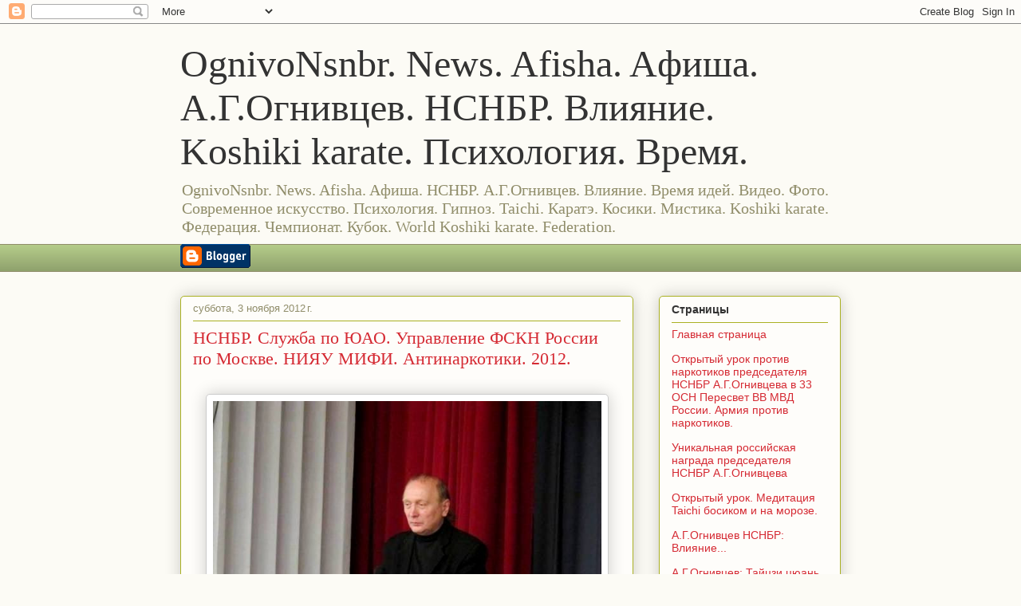

--- FILE ---
content_type: text/html; charset=UTF-8
request_url: https://news-ognivonsnbr.blogspot.com/2012/11/0211-2012.html?spref=bl
body_size: 21197
content:
<!DOCTYPE html>
<html class='v2' dir='ltr' lang='ru'>
<head>
<link href='https://www.blogger.com/static/v1/widgets/335934321-css_bundle_v2.css' rel='stylesheet' type='text/css'/>
<meta content='width=1100' name='viewport'/>
<meta content='text/html; charset=UTF-8' http-equiv='Content-Type'/>
<meta content='blogger' name='generator'/>
<link href='https://news-ognivonsnbr.blogspot.com/favicon.ico' rel='icon' type='image/x-icon'/>
<link href='https://news-ognivonsnbr.blogspot.com/2012/11/0211-2012.html' rel='canonical'/>
<link rel="alternate" type="application/atom+xml" title="OgnivoNsnbr. News. Afisha. Aфиша. А.Г.Огнивцев. НСНБР. Влияние. Koshiki karate. Психология. Время. - Atom" href="https://news-ognivonsnbr.blogspot.com/feeds/posts/default" />
<link rel="alternate" type="application/rss+xml" title="OgnivoNsnbr. News. Afisha. Aфиша. А.Г.Огнивцев. НСНБР. Влияние. Koshiki karate. Психология. Время. - RSS" href="https://news-ognivonsnbr.blogspot.com/feeds/posts/default?alt=rss" />
<link rel="service.post" type="application/atom+xml" title="OgnivoNsnbr. News. Afisha. Aфиша. А.Г.Огнивцев. НСНБР. Влияние. Koshiki karate. Психология. Время. - Atom" href="https://www.blogger.com/feeds/7849976456457641807/posts/default" />

<link rel="alternate" type="application/atom+xml" title="OgnivoNsnbr. News. Afisha. Aфиша. А.Г.Огнивцев. НСНБР. Влияние. Koshiki karate. Психология. Время. - Atom" href="https://news-ognivonsnbr.blogspot.com/feeds/8305732152884532772/comments/default" />
<!--Can't find substitution for tag [blog.ieCssRetrofitLinks]-->
<link href='http://www.mcrsi.ru/wp-content/uploads/2012/11/IMG_2464.jpg' rel='image_src'/>
<meta content='https://news-ognivonsnbr.blogspot.com/2012/11/0211-2012.html' property='og:url'/>
<meta content='НСНБР. Служба по ЮАО. Управление ФСКН России по Москве. НИЯУ МИФИ. Антинаркотики. 2012.' property='og:title'/>
<meta content='News-OgnivoNsnbr.Aфиша.Afisha.НСНБР рассказывает о работе НСНБР против наркотиков.' property='og:description'/>
<meta content='https://lh3.googleusercontent.com/blogger_img_proxy/AEn0k_uR8lCeROnvfNzWRcsEOIwxL1r8bS7mpGLKFJzaf9u4-WRnfSHT0OwyQLirVWpWWVWyXNLU6RFGUvWVtXbgD9UW9krJg9f3BMJCzsSwE9SK80tb1sh-oPGp9K9jvtw=w1200-h630-p-k-no-nu' property='og:image'/>
<title>OgnivoNsnbr. News. Afisha. Aфиша. А.Г.Огнивцев. НСНБР. Влияние. Koshiki karate. Психология. Время.: НСНБР. Служба по ЮАО. Управление ФСКН России по Москве. НИЯУ МИФИ. Антинаркотики. 2012.</title>
<style id='page-skin-1' type='text/css'><!--
/*
-----------------------------------------------
Blogger Template Style
Name:     Awesome Inc.
Designer: Tina Chen
URL:      tinachen.org
----------------------------------------------- */
/* Content
----------------------------------------------- */
body {
font: normal normal 13px Arial, Tahoma, Helvetica, FreeSans, sans-serif;
color: #333333;
background: #fcfbf5 none repeat scroll top left;
}
html body .content-outer {
min-width: 0;
max-width: 100%;
width: 100%;
}
a:link {
text-decoration: none;
color: #d52a33;
}
a:visited {
text-decoration: none;
color: #7d181e;
}
a:hover {
text-decoration: underline;
color: #d52a33;
}
.body-fauxcolumn-outer .cap-top {
position: absolute;
z-index: 1;
height: 276px;
width: 100%;
background: transparent none repeat-x scroll top left;
_background-image: none;
}
/* Columns
----------------------------------------------- */
.content-inner {
padding: 0;
}
.header-inner .section {
margin: 0 16px;
}
.tabs-inner .section {
margin: 0 16px;
}
.main-inner {
padding-top: 30px;
}
.main-inner .column-center-inner,
.main-inner .column-left-inner,
.main-inner .column-right-inner {
padding: 0 5px;
}
*+html body .main-inner .column-center-inner {
margin-top: -30px;
}
#layout .main-inner .column-center-inner {
margin-top: 0;
}
/* Header
----------------------------------------------- */
.header-outer {
margin: 0 0 0 0;
background: transparent none repeat scroll 0 0;
}
.Header h1 {
font: normal normal 48px Georgia, Utopia, 'Palatino Linotype', Palatino, serif;
color: #333333;
text-shadow: 0 0 -1px #000000;
}
.Header h1 a {
color: #333333;
}
.Header .description {
font: normal normal 20px Georgia, Utopia, 'Palatino Linotype', Palatino, serif;
color: #908d6a;
}
.header-inner .Header .titlewrapper,
.header-inner .Header .descriptionwrapper {
padding-left: 0;
padding-right: 0;
margin-bottom: 0;
}
.header-inner .Header .titlewrapper {
padding-top: 22px;
}
/* Tabs
----------------------------------------------- */
.tabs-outer {
overflow: hidden;
position: relative;
background: #b3ca88 url(https://resources.blogblog.com/blogblog/data/1kt/awesomeinc/tabs_gradient_light.png) repeat scroll 0 0;
}
#layout .tabs-outer {
overflow: visible;
}
.tabs-cap-top, .tabs-cap-bottom {
position: absolute;
width: 100%;
border-top: 1px solid #908d6a;
}
.tabs-cap-bottom {
bottom: 0;
}
.tabs-inner .widget li a {
display: inline-block;
margin: 0;
padding: .6em 1.5em;
font: normal normal 13px Arial, Tahoma, Helvetica, FreeSans, sans-serif;
color: #333333;
border-top: 1px solid #908d6a;
border-bottom: 1px solid #908d6a;
border-left: 1px solid #908d6a;
height: 16px;
line-height: 16px;
}
.tabs-inner .widget li:last-child a {
border-right: 1px solid #908d6a;
}
.tabs-inner .widget li.selected a, .tabs-inner .widget li a:hover {
background: #63704b url(https://resources.blogblog.com/blogblog/data/1kt/awesomeinc/tabs_gradient_light.png) repeat-x scroll 0 -100px;
color: #ffffff;
}
/* Headings
----------------------------------------------- */
h2 {
font: normal bold 14px Arial, Tahoma, Helvetica, FreeSans, sans-serif;
color: #333333;
}
/* Widgets
----------------------------------------------- */
.main-inner .section {
margin: 0 27px;
padding: 0;
}
.main-inner .column-left-outer,
.main-inner .column-right-outer {
margin-top: 0;
}
#layout .main-inner .column-left-outer,
#layout .main-inner .column-right-outer {
margin-top: 0;
}
.main-inner .column-left-inner,
.main-inner .column-right-inner {
background: transparent none repeat 0 0;
-moz-box-shadow: 0 0 0 rgba(0, 0, 0, .2);
-webkit-box-shadow: 0 0 0 rgba(0, 0, 0, .2);
-goog-ms-box-shadow: 0 0 0 rgba(0, 0, 0, .2);
box-shadow: 0 0 0 rgba(0, 0, 0, .2);
-moz-border-radius: 5px;
-webkit-border-radius: 5px;
-goog-ms-border-radius: 5px;
border-radius: 5px;
}
#layout .main-inner .column-left-inner,
#layout .main-inner .column-right-inner {
margin-top: 0;
}
.sidebar .widget {
font: normal normal 14px Arial, Tahoma, Helvetica, FreeSans, sans-serif;
color: #333333;
}
.sidebar .widget a:link {
color: #d52a33;
}
.sidebar .widget a:visited {
color: #7d181e;
}
.sidebar .widget a:hover {
color: #d52a33;
}
.sidebar .widget h2 {
text-shadow: 0 0 -1px #000000;
}
.main-inner .widget {
background-color: #fefdfa;
border: 1px solid #aab123;
padding: 0 15px 15px;
margin: 20px -16px;
-moz-box-shadow: 0 0 20px rgba(0, 0, 0, .2);
-webkit-box-shadow: 0 0 20px rgba(0, 0, 0, .2);
-goog-ms-box-shadow: 0 0 20px rgba(0, 0, 0, .2);
box-shadow: 0 0 20px rgba(0, 0, 0, .2);
-moz-border-radius: 5px;
-webkit-border-radius: 5px;
-goog-ms-border-radius: 5px;
border-radius: 5px;
}
.main-inner .widget h2 {
margin: 0 -0;
padding: .6em 0 .5em;
border-bottom: 1px solid transparent;
}
.footer-inner .widget h2 {
padding: 0 0 .4em;
border-bottom: 1px solid transparent;
}
.main-inner .widget h2 + div, .footer-inner .widget h2 + div {
border-top: 1px solid #aab123;
padding-top: 8px;
}
.main-inner .widget .widget-content {
margin: 0 -0;
padding: 7px 0 0;
}
.main-inner .widget ul, .main-inner .widget #ArchiveList ul.flat {
margin: -8px -15px 0;
padding: 0;
list-style: none;
}
.main-inner .widget #ArchiveList {
margin: -8px 0 0;
}
.main-inner .widget ul li, .main-inner .widget #ArchiveList ul.flat li {
padding: .5em 15px;
text-indent: 0;
color: #666666;
border-top: 0 solid #aab123;
border-bottom: 1px solid transparent;
}
.main-inner .widget #ArchiveList ul li {
padding-top: .25em;
padding-bottom: .25em;
}
.main-inner .widget ul li:first-child, .main-inner .widget #ArchiveList ul.flat li:first-child {
border-top: none;
}
.main-inner .widget ul li:last-child, .main-inner .widget #ArchiveList ul.flat li:last-child {
border-bottom: none;
}
.post-body {
position: relative;
}
.main-inner .widget .post-body ul {
padding: 0 2.5em;
margin: .5em 0;
list-style: disc;
}
.main-inner .widget .post-body ul li {
padding: 0.25em 0;
margin-bottom: .25em;
color: #333333;
border: none;
}
.footer-inner .widget ul {
padding: 0;
list-style: none;
}
.widget .zippy {
color: #666666;
}
/* Posts
----------------------------------------------- */
body .main-inner .Blog {
padding: 0;
margin-bottom: 1em;
background-color: transparent;
border: none;
-moz-box-shadow: 0 0 0 rgba(0, 0, 0, 0);
-webkit-box-shadow: 0 0 0 rgba(0, 0, 0, 0);
-goog-ms-box-shadow: 0 0 0 rgba(0, 0, 0, 0);
box-shadow: 0 0 0 rgba(0, 0, 0, 0);
}
.main-inner .section:last-child .Blog:last-child {
padding: 0;
margin-bottom: 1em;
}
.main-inner .widget h2.date-header {
margin: 0 -15px 1px;
padding: 0 0 0 0;
font: normal normal 13px Arial, Tahoma, Helvetica, FreeSans, sans-serif;
color: #908d6a;
background: transparent none no-repeat scroll top left;
border-top: 0 solid #aab123;
border-bottom: 1px solid transparent;
-moz-border-radius-topleft: 0;
-moz-border-radius-topright: 0;
-webkit-border-top-left-radius: 0;
-webkit-border-top-right-radius: 0;
border-top-left-radius: 0;
border-top-right-radius: 0;
position: static;
bottom: 100%;
right: 15px;
text-shadow: 0 0 -1px #000000;
}
.main-inner .widget h2.date-header span {
font: normal normal 13px Arial, Tahoma, Helvetica, FreeSans, sans-serif;
display: block;
padding: .5em 15px;
border-left: 0 solid #aab123;
border-right: 0 solid #aab123;
}
.date-outer {
position: relative;
margin: 30px 0 20px;
padding: 0 15px;
background-color: #fefdfa;
border: 1px solid #aab123;
-moz-box-shadow: 0 0 20px rgba(0, 0, 0, .2);
-webkit-box-shadow: 0 0 20px rgba(0, 0, 0, .2);
-goog-ms-box-shadow: 0 0 20px rgba(0, 0, 0, .2);
box-shadow: 0 0 20px rgba(0, 0, 0, .2);
-moz-border-radius: 5px;
-webkit-border-radius: 5px;
-goog-ms-border-radius: 5px;
border-radius: 5px;
}
.date-outer:first-child {
margin-top: 0;
}
.date-outer:last-child {
margin-bottom: 20px;
-moz-border-radius-bottomleft: 5px;
-moz-border-radius-bottomright: 5px;
-webkit-border-bottom-left-radius: 5px;
-webkit-border-bottom-right-radius: 5px;
-goog-ms-border-bottom-left-radius: 5px;
-goog-ms-border-bottom-right-radius: 5px;
border-bottom-left-radius: 5px;
border-bottom-right-radius: 5px;
}
.date-posts {
margin: 0 -0;
padding: 0 0;
clear: both;
}
.post-outer, .inline-ad {
border-top: 1px solid #aab123;
margin: 0 -0;
padding: 15px 0;
}
.post-outer {
padding-bottom: 10px;
}
.post-outer:first-child {
padding-top: 0;
border-top: none;
}
.post-outer:last-child, .inline-ad:last-child {
border-bottom: none;
}
.post-body {
position: relative;
}
.post-body img {
padding: 8px;
background: #ffffff;
border: 1px solid #cccccc;
-moz-box-shadow: 0 0 20px rgba(0, 0, 0, .2);
-webkit-box-shadow: 0 0 20px rgba(0, 0, 0, .2);
box-shadow: 0 0 20px rgba(0, 0, 0, .2);
-moz-border-radius: 5px;
-webkit-border-radius: 5px;
border-radius: 5px;
}
h3.post-title, h4 {
font: normal normal 22px Georgia, Utopia, 'Palatino Linotype', Palatino, serif;
color: #d52a33;
}
h3.post-title a {
font: normal normal 22px Georgia, Utopia, 'Palatino Linotype', Palatino, serif;
color: #d52a33;
}
h3.post-title a:hover {
color: #d52a33;
text-decoration: underline;
}
.post-header {
margin: 0 0 1em;
}
.post-body {
line-height: 1.4;
}
.post-outer h2 {
color: #333333;
}
.post-footer {
margin: 1.5em 0 0;
}
#blog-pager {
padding: 15px;
font-size: 120%;
background-color: #fefdfa;
border: 1px solid #aab123;
-moz-box-shadow: 0 0 20px rgba(0, 0, 0, .2);
-webkit-box-shadow: 0 0 20px rgba(0, 0, 0, .2);
-goog-ms-box-shadow: 0 0 20px rgba(0, 0, 0, .2);
box-shadow: 0 0 20px rgba(0, 0, 0, .2);
-moz-border-radius: 5px;
-webkit-border-radius: 5px;
-goog-ms-border-radius: 5px;
border-radius: 5px;
-moz-border-radius-topleft: 5px;
-moz-border-radius-topright: 5px;
-webkit-border-top-left-radius: 5px;
-webkit-border-top-right-radius: 5px;
-goog-ms-border-top-left-radius: 5px;
-goog-ms-border-top-right-radius: 5px;
border-top-left-radius: 5px;
border-top-right-radius-topright: 5px;
margin-top: 1em;
}
.blog-feeds, .post-feeds {
margin: 1em 0;
text-align: center;
color: #333333;
}
.blog-feeds a, .post-feeds a {
color: #d52a33;
}
.blog-feeds a:visited, .post-feeds a:visited {
color: #7d181e;
}
.blog-feeds a:hover, .post-feeds a:hover {
color: #d52a33;
}
.post-outer .comments {
margin-top: 2em;
}
/* Comments
----------------------------------------------- */
.comments .comments-content .icon.blog-author {
background-repeat: no-repeat;
background-image: url([data-uri]);
}
.comments .comments-content .loadmore a {
border-top: 1px solid #908d6a;
border-bottom: 1px solid #908d6a;
}
.comments .continue {
border-top: 2px solid #908d6a;
}
/* Footer
----------------------------------------------- */
.footer-outer {
margin: -20px 0 -1px;
padding: 20px 0 0;
color: #333333;
overflow: hidden;
}
.footer-fauxborder-left {
border-top: 1px solid #aab123;
background: #fefdfa none repeat scroll 0 0;
-moz-box-shadow: 0 0 20px rgba(0, 0, 0, .2);
-webkit-box-shadow: 0 0 20px rgba(0, 0, 0, .2);
-goog-ms-box-shadow: 0 0 20px rgba(0, 0, 0, .2);
box-shadow: 0 0 20px rgba(0, 0, 0, .2);
margin: 0 -20px;
}
/* Mobile
----------------------------------------------- */
body.mobile {
background-size: auto;
}
.mobile .body-fauxcolumn-outer {
background: transparent none repeat scroll top left;
}
*+html body.mobile .main-inner .column-center-inner {
margin-top: 0;
}
.mobile .main-inner .widget {
padding: 0 0 15px;
}
.mobile .main-inner .widget h2 + div,
.mobile .footer-inner .widget h2 + div {
border-top: none;
padding-top: 0;
}
.mobile .footer-inner .widget h2 {
padding: 0.5em 0;
border-bottom: none;
}
.mobile .main-inner .widget .widget-content {
margin: 0;
padding: 7px 0 0;
}
.mobile .main-inner .widget ul,
.mobile .main-inner .widget #ArchiveList ul.flat {
margin: 0 -15px 0;
}
.mobile .main-inner .widget h2.date-header {
right: 0;
}
.mobile .date-header span {
padding: 0.4em 0;
}
.mobile .date-outer:first-child {
margin-bottom: 0;
border: 1px solid #aab123;
-moz-border-radius-topleft: 5px;
-moz-border-radius-topright: 5px;
-webkit-border-top-left-radius: 5px;
-webkit-border-top-right-radius: 5px;
-goog-ms-border-top-left-radius: 5px;
-goog-ms-border-top-right-radius: 5px;
border-top-left-radius: 5px;
border-top-right-radius: 5px;
}
.mobile .date-outer {
border-color: #aab123;
border-width: 0 1px 1px;
}
.mobile .date-outer:last-child {
margin-bottom: 0;
}
.mobile .main-inner {
padding: 0;
}
.mobile .header-inner .section {
margin: 0;
}
.mobile .post-outer, .mobile .inline-ad {
padding: 5px 0;
}
.mobile .tabs-inner .section {
margin: 0 10px;
}
.mobile .main-inner .widget h2 {
margin: 0;
padding: 0;
}
.mobile .main-inner .widget h2.date-header span {
padding: 0;
}
.mobile .main-inner .widget .widget-content {
margin: 0;
padding: 7px 0 0;
}
.mobile #blog-pager {
border: 1px solid transparent;
background: #fefdfa none repeat scroll 0 0;
}
.mobile .main-inner .column-left-inner,
.mobile .main-inner .column-right-inner {
background: transparent none repeat 0 0;
-moz-box-shadow: none;
-webkit-box-shadow: none;
-goog-ms-box-shadow: none;
box-shadow: none;
}
.mobile .date-posts {
margin: 0;
padding: 0;
}
.mobile .footer-fauxborder-left {
margin: 0;
border-top: inherit;
}
.mobile .main-inner .section:last-child .Blog:last-child {
margin-bottom: 0;
}
.mobile-index-contents {
color: #333333;
}
.mobile .mobile-link-button {
background: #d52a33 url(https://resources.blogblog.com/blogblog/data/1kt/awesomeinc/tabs_gradient_light.png) repeat scroll 0 0;
}
.mobile-link-button a:link, .mobile-link-button a:visited {
color: #ffffff;
}
.mobile .tabs-inner .PageList .widget-content {
background: transparent;
border-top: 1px solid;
border-color: #908d6a;
color: #333333;
}
.mobile .tabs-inner .PageList .widget-content .pagelist-arrow {
border-left: 1px solid #908d6a;
}

--></style>
<style id='template-skin-1' type='text/css'><!--
body {
min-width: 860px;
}
.content-outer, .content-fauxcolumn-outer, .region-inner {
min-width: 860px;
max-width: 860px;
_width: 860px;
}
.main-inner .columns {
padding-left: 0px;
padding-right: 260px;
}
.main-inner .fauxcolumn-center-outer {
left: 0px;
right: 260px;
/* IE6 does not respect left and right together */
_width: expression(this.parentNode.offsetWidth -
parseInt("0px") -
parseInt("260px") + 'px');
}
.main-inner .fauxcolumn-left-outer {
width: 0px;
}
.main-inner .fauxcolumn-right-outer {
width: 260px;
}
.main-inner .column-left-outer {
width: 0px;
right: 100%;
margin-left: -0px;
}
.main-inner .column-right-outer {
width: 260px;
margin-right: -260px;
}
#layout {
min-width: 0;
}
#layout .content-outer {
min-width: 0;
width: 800px;
}
#layout .region-inner {
min-width: 0;
width: auto;
}
body#layout div.add_widget {
padding: 8px;
}
body#layout div.add_widget a {
margin-left: 32px;
}
--></style>
<link href='https://www.blogger.com/dyn-css/authorization.css?targetBlogID=7849976456457641807&amp;zx=f130c7d7-e551-422a-abfa-ec33baf6f7c8' media='none' onload='if(media!=&#39;all&#39;)media=&#39;all&#39;' rel='stylesheet'/><noscript><link href='https://www.blogger.com/dyn-css/authorization.css?targetBlogID=7849976456457641807&amp;zx=f130c7d7-e551-422a-abfa-ec33baf6f7c8' rel='stylesheet'/></noscript>
<meta name='google-adsense-platform-account' content='ca-host-pub-1556223355139109'/>
<meta name='google-adsense-platform-domain' content='blogspot.com'/>

</head>
<body class='loading variant-renewable'>
<div class='navbar section' id='navbar' name='Панель навигации'><div class='widget Navbar' data-version='1' id='Navbar1'><script type="text/javascript">
    function setAttributeOnload(object, attribute, val) {
      if(window.addEventListener) {
        window.addEventListener('load',
          function(){ object[attribute] = val; }, false);
      } else {
        window.attachEvent('onload', function(){ object[attribute] = val; });
      }
    }
  </script>
<div id="navbar-iframe-container"></div>
<script type="text/javascript" src="https://apis.google.com/js/platform.js"></script>
<script type="text/javascript">
      gapi.load("gapi.iframes:gapi.iframes.style.bubble", function() {
        if (gapi.iframes && gapi.iframes.getContext) {
          gapi.iframes.getContext().openChild({
              url: 'https://www.blogger.com/navbar/7849976456457641807?po\x3d8305732152884532772\x26origin\x3dhttps://news-ognivonsnbr.blogspot.com',
              where: document.getElementById("navbar-iframe-container"),
              id: "navbar-iframe"
          });
        }
      });
    </script><script type="text/javascript">
(function() {
var script = document.createElement('script');
script.type = 'text/javascript';
script.src = '//pagead2.googlesyndication.com/pagead/js/google_top_exp.js';
var head = document.getElementsByTagName('head')[0];
if (head) {
head.appendChild(script);
}})();
</script>
</div></div>
<div class='body-fauxcolumns'>
<div class='fauxcolumn-outer body-fauxcolumn-outer'>
<div class='cap-top'>
<div class='cap-left'></div>
<div class='cap-right'></div>
</div>
<div class='fauxborder-left'>
<div class='fauxborder-right'></div>
<div class='fauxcolumn-inner'>
</div>
</div>
<div class='cap-bottom'>
<div class='cap-left'></div>
<div class='cap-right'></div>
</div>
</div>
</div>
<div class='content'>
<div class='content-fauxcolumns'>
<div class='fauxcolumn-outer content-fauxcolumn-outer'>
<div class='cap-top'>
<div class='cap-left'></div>
<div class='cap-right'></div>
</div>
<div class='fauxborder-left'>
<div class='fauxborder-right'></div>
<div class='fauxcolumn-inner'>
</div>
</div>
<div class='cap-bottom'>
<div class='cap-left'></div>
<div class='cap-right'></div>
</div>
</div>
</div>
<div class='content-outer'>
<div class='content-cap-top cap-top'>
<div class='cap-left'></div>
<div class='cap-right'></div>
</div>
<div class='fauxborder-left content-fauxborder-left'>
<div class='fauxborder-right content-fauxborder-right'></div>
<div class='content-inner'>
<header>
<div class='header-outer'>
<div class='header-cap-top cap-top'>
<div class='cap-left'></div>
<div class='cap-right'></div>
</div>
<div class='fauxborder-left header-fauxborder-left'>
<div class='fauxborder-right header-fauxborder-right'></div>
<div class='region-inner header-inner'>
<div class='header section' id='header' name='Заголовок'><div class='widget Header' data-version='1' id='Header1'>
<div id='header-inner'>
<div class='titlewrapper'>
<h1 class='title'>
<a href='https://news-ognivonsnbr.blogspot.com/'>
OgnivoNsnbr. News. Afisha. Aфиша. А.Г.Огнивцев. НСНБР. Влияние. Koshiki karate. Психология. Время.
</a>
</h1>
</div>
<div class='descriptionwrapper'>
<p class='description'><span>OgnivoNsnbr. News. Afisha. Aфиша. НСНБР. А.Г.Огнивцев. Влияние. Время идей. Видео. Фото. Современное искусство. Психология. Гипноз. Taichi. Каратэ. Косики. Мистика. Koshiki karate. Федерация. Чемпионат. Кубок. World Koshiki karate. Federation.</span></p>
</div>
</div>
</div></div>
</div>
</div>
<div class='header-cap-bottom cap-bottom'>
<div class='cap-left'></div>
<div class='cap-right'></div>
</div>
</div>
</header>
<div class='tabs-outer'>
<div class='tabs-cap-top cap-top'>
<div class='cap-left'></div>
<div class='cap-right'></div>
</div>
<div class='fauxborder-left tabs-fauxborder-left'>
<div class='fauxborder-right tabs-fauxborder-right'></div>
<div class='region-inner tabs-inner'>
<div class='tabs section' id='crosscol' name='Поперечный столбец'><div class='widget BloggerButton' data-version='1' id='BloggerButton1'>
<div class='widget-content'>
<a href='https://www.blogger.com'><img alt="Powered By Blogger" src="//img1.blogblog.com/html/buttons/blogger-simple-blue.gif"></a>
<div class='clear'></div>
</div>
</div></div>
<div class='tabs no-items section' id='crosscol-overflow' name='Cross-Column 2'></div>
</div>
</div>
<div class='tabs-cap-bottom cap-bottom'>
<div class='cap-left'></div>
<div class='cap-right'></div>
</div>
</div>
<div class='main-outer'>
<div class='main-cap-top cap-top'>
<div class='cap-left'></div>
<div class='cap-right'></div>
</div>
<div class='fauxborder-left main-fauxborder-left'>
<div class='fauxborder-right main-fauxborder-right'></div>
<div class='region-inner main-inner'>
<div class='columns fauxcolumns'>
<div class='fauxcolumn-outer fauxcolumn-center-outer'>
<div class='cap-top'>
<div class='cap-left'></div>
<div class='cap-right'></div>
</div>
<div class='fauxborder-left'>
<div class='fauxborder-right'></div>
<div class='fauxcolumn-inner'>
</div>
</div>
<div class='cap-bottom'>
<div class='cap-left'></div>
<div class='cap-right'></div>
</div>
</div>
<div class='fauxcolumn-outer fauxcolumn-left-outer'>
<div class='cap-top'>
<div class='cap-left'></div>
<div class='cap-right'></div>
</div>
<div class='fauxborder-left'>
<div class='fauxborder-right'></div>
<div class='fauxcolumn-inner'>
</div>
</div>
<div class='cap-bottom'>
<div class='cap-left'></div>
<div class='cap-right'></div>
</div>
</div>
<div class='fauxcolumn-outer fauxcolumn-right-outer'>
<div class='cap-top'>
<div class='cap-left'></div>
<div class='cap-right'></div>
</div>
<div class='fauxborder-left'>
<div class='fauxborder-right'></div>
<div class='fauxcolumn-inner'>
</div>
</div>
<div class='cap-bottom'>
<div class='cap-left'></div>
<div class='cap-right'></div>
</div>
</div>
<!-- corrects IE6 width calculation -->
<div class='columns-inner'>
<div class='column-center-outer'>
<div class='column-center-inner'>
<div class='main section' id='main' name='Основной'><div class='widget Blog' data-version='1' id='Blog1'>
<div class='blog-posts hfeed'>

          <div class="date-outer">
        
<h2 class='date-header'><span>суббота, 3 ноября 2012&#8239;г.</span></h2>

          <div class="date-posts">
        
<div class='post-outer'>
<div class='post hentry uncustomized-post-template' itemprop='blogPost' itemscope='itemscope' itemtype='http://schema.org/BlogPosting'>
<meta content='http://www.mcrsi.ru/wp-content/uploads/2012/11/IMG_2464.jpg' itemprop='image_url'/>
<meta content='7849976456457641807' itemprop='blogId'/>
<meta content='8305732152884532772' itemprop='postId'/>
<a name='8305732152884532772'></a>
<h3 class='post-title entry-title' itemprop='name'>
НСНБР. Служба по ЮАО. Управление ФСКН России по Москве. НИЯУ МИФИ. Антинаркотики. 2012.
</h3>
<div class='post-header'>
<div class='post-header-line-1'></div>
</div>
<div class='post-body entry-content' id='post-body-8305732152884532772' itemprop='description articleBody'>
<div dir="ltr" style="text-align: left;" trbidi="on">
<div dir="ltr" style="text-align: left;" trbidi="on">
<br />
<div style="text-align: center;">
<a href="http://www.mcrsi.ru/wp-content/uploads/2012/11/IMG_2464.jpg"><img alt="" height="381" src="https://lh3.googleusercontent.com/blogger_img_proxy/AEn0k_uR8lCeROnvfNzWRcsEOIwxL1r8bS7mpGLKFJzaf9u4-WRnfSHT0OwyQLirVWpWWVWyXNLU6RFGUvWVtXbgD9UW9krJg9f3BMJCzsSwE9SK80tb1sh-oPGp9K9jvtw=s0-d" title="Председатель НСНБР А.Г.Огнивцев." width="487"></a></div>
<div style="text-align: center;">
&nbsp;<span style="font-family: inherit;">Председатель </span><a href="http://www.nsnbr.ru/" target="_blank"><span style="color: #0066cc; font-family: inherit;">Неправительственного совета национальной безопасности России</span></a><span style="font-family: inherit;"> А.Г.Огнивцев, </span><a href="http://www.koshiki-karate.ru/" target="_blank"><span style="color: #0066cc; font-family: inherit;">вице-президент Федерации Косики каратэ России</span></a><span style="font-family: inherit;">.&#8220;МИФИ.Антинаркотики 2012&#8243;. 2-й день работы. 02.11.2012г. Фрагмент <strong><a href="http://www.nsnbr.ru/Ognivcev/kpi_fsb_russia_2006.html" target="_blank"><span style="color: #0066cc;">Открытого урока против наркотиков</span></a></strong> по теме &#8220;История наркоудара по России. Ответ государства и общества на вызов наркопреступников.&#8221;. Фото &#8211; <a href="http://www.mcrsi.ru/?p=430" target="_blank"><span style="color: blue;">полковник полиции Г.А.Фролова</span></a>.</span></div>
<div>
<span style="font-family: inherit;"><strong></strong></span><br />
<span style="font-family: inherit;"><strong><a href="http://www.mcrsi.ru/?p=430" target="_blank"><span style="color: blue;">А.Г.Огнивцев студентам</span></a>:</strong> &#8220;Обидно говорить о том, как несколько лет назад, но порой и сейчас, наркоторговцы атакуют наших девчонок в дискотеках. Часто бывает, что войдя в дискотеку, девушка теряется от давления самой дискотеки и не знает, как себя вести...</span></div>
<div>
<span style="font-family: inherit;">&nbsp;</span></div>
<div>
<span style="font-family: inherit;">Все подробности на </span><a href="http://www.mcrsi.ru/?p=430" rel="bookmark" target="_blank" title="Permalink to Mcrsi.ru: НСНБР. Служба по ЮАО. Управление ФСКН России по Москве. НИЯУ МИФИ. Антинаркотики 02.11. 2012."><span style="color: blue; font-family: inherit; font-size: large;"><strong>Mcrsi.ru: НСНБР. Служба по ЮАО. Управление ФСКН России по Москве. НИЯУ МИФИ. Антинаркотики 02.11. 2012.</strong></span></a><br />
<br />
<a dir="ltr" href="https://sites.google.com/site/nsnbriskusstvozdorovastudentov/novosti-2012-news-2012/nsnbrsluzbapouaoupravleniefsknrossiipomoskveniaumifiantinarkotiki02112012" target="_blank"><strong><span style="color: blue; font-size: large;">НСНБР. Служба по ЮАО. Управление ФСКН России по Москве. НИЯУ МИФИ. Антинаркотики 02.11. 2012.</span></strong></a></div>
</div>
<div style="text-align: right;">
&nbsp;</div>
<div style="text-align: left;">
<a class="dkvartal-share-partner-button" href="http://nepravitelstvennyy-sovet.dkvartal.ru/">Партнер Делового Квартала</a><script type="text/javascript">(function(){var s, d=document,dk=d.createElement('script');dk.type='text/javascript';dk.async=true;dk.src = 'http://www.dkvartal.ru/javascripts/dkvartal/partner_button.js';s=d.getElementsByTagName('script')[0]; s.parentNode.insertBefore(dk, s);})();</script>
</div>
</div>
<div style='clear: both;'></div>
</div>
<div class='post-footer'>
<div class='post-footer-line post-footer-line-1'>
<span class='post-author vcard'>
Автор:
<span class='fn' itemprop='author' itemscope='itemscope' itemtype='http://schema.org/Person'>
<meta content='https://www.blogger.com/profile/07099126085438951885' itemprop='url'/>
<a class='g-profile' href='https://www.blogger.com/profile/07099126085438951885' rel='author' title='author profile'>
<span itemprop='name'>Ognivonsnbr </span>
</a>
</span>
</span>
<span class='post-timestamp'>
на
<meta content='https://news-ognivonsnbr.blogspot.com/2012/11/0211-2012.html' itemprop='url'/>
<a class='timestamp-link' href='https://news-ognivonsnbr.blogspot.com/2012/11/0211-2012.html' rel='bookmark' title='permanent link'><abbr class='published' itemprop='datePublished' title='2012-11-03T13:41:00-07:00'>13:41</abbr></a>
</span>
<span class='post-comment-link'>
</span>
<span class='post-icons'>
<span class='item-control blog-admin pid-1882888681'>
<a href='https://www.blogger.com/post-edit.g?blogID=7849976456457641807&postID=8305732152884532772&from=pencil' title='Изменить сообщение'>
<img alt='' class='icon-action' height='18' src='https://resources.blogblog.com/img/icon18_edit_allbkg.gif' width='18'/>
</a>
</span>
</span>
<div class='post-share-buttons goog-inline-block'>
<a class='goog-inline-block share-button sb-email' href='https://www.blogger.com/share-post.g?blogID=7849976456457641807&postID=8305732152884532772&target=email' target='_blank' title='Отправить по электронной почте'><span class='share-button-link-text'>Отправить по электронной почте</span></a><a class='goog-inline-block share-button sb-blog' href='https://www.blogger.com/share-post.g?blogID=7849976456457641807&postID=8305732152884532772&target=blog' onclick='window.open(this.href, "_blank", "height=270,width=475"); return false;' target='_blank' title='Написать об этом в блоге'><span class='share-button-link-text'>Написать об этом в блоге</span></a><a class='goog-inline-block share-button sb-twitter' href='https://www.blogger.com/share-post.g?blogID=7849976456457641807&postID=8305732152884532772&target=twitter' target='_blank' title='Поделиться в X'><span class='share-button-link-text'>Поделиться в X</span></a><a class='goog-inline-block share-button sb-facebook' href='https://www.blogger.com/share-post.g?blogID=7849976456457641807&postID=8305732152884532772&target=facebook' onclick='window.open(this.href, "_blank", "height=430,width=640"); return false;' target='_blank' title='Опубликовать в Facebook'><span class='share-button-link-text'>Опубликовать в Facebook</span></a><a class='goog-inline-block share-button sb-pinterest' href='https://www.blogger.com/share-post.g?blogID=7849976456457641807&postID=8305732152884532772&target=pinterest' target='_blank' title='Поделиться в Pinterest'><span class='share-button-link-text'>Поделиться в Pinterest</span></a>
</div>
</div>
<div class='post-footer-line post-footer-line-2'>
<span class='post-labels'>
</span>
</div>
<div class='post-footer-line post-footer-line-3'>
<span class='post-location'>
</span>
</div>
</div>
</div>
<div class='comments' id='comments'>
<a name='comments'></a>
<h4>Комментариев нет:</h4>
<div id='Blog1_comments-block-wrapper'>
<dl class='avatar-comment-indent' id='comments-block'>
</dl>
</div>
<p class='comment-footer'>
<div class='comment-form'>
<a name='comment-form'></a>
<h4 id='comment-post-message'>Отправить комментарий</h4>
<p>
</p>
<a href='https://www.blogger.com/comment/frame/7849976456457641807?po=8305732152884532772&hl=ru&saa=85391&origin=https://news-ognivonsnbr.blogspot.com' id='comment-editor-src'></a>
<iframe allowtransparency='true' class='blogger-iframe-colorize blogger-comment-from-post' frameborder='0' height='410px' id='comment-editor' name='comment-editor' src='' width='100%'></iframe>
<script src='https://www.blogger.com/static/v1/jsbin/2830521187-comment_from_post_iframe.js' type='text/javascript'></script>
<script type='text/javascript'>
      BLOG_CMT_createIframe('https://www.blogger.com/rpc_relay.html');
    </script>
</div>
</p>
</div>
</div>

        </div></div>
      
</div>
<div class='blog-pager' id='blog-pager'>
<span id='blog-pager-newer-link'>
<a class='blog-pager-newer-link' href='https://news-ognivonsnbr.blogspot.com/2012/11/04112012.html' id='Blog1_blog-pager-newer-link' title='Следующее'>Следующее</a>
</span>
<span id='blog-pager-older-link'>
<a class='blog-pager-older-link' href='https://news-ognivonsnbr.blogspot.com/2012/11/332-c-5-18-2012.html' id='Blog1_blog-pager-older-link' title='Предыдущее'>Предыдущее</a>
</span>
<a class='home-link' href='https://news-ognivonsnbr.blogspot.com/'>Главная страница</a>
</div>
<div class='clear'></div>
<div class='post-feeds'>
<div class='feed-links'>
Подписаться на:
<a class='feed-link' href='https://news-ognivonsnbr.blogspot.com/feeds/8305732152884532772/comments/default' target='_blank' type='application/atom+xml'>Комментарии к сообщению (Atom)</a>
</div>
</div>
</div></div>
</div>
</div>
<div class='column-left-outer'>
<div class='column-left-inner'>
<aside>
</aside>
</div>
</div>
<div class='column-right-outer'>
<div class='column-right-inner'>
<aside>
<div class='sidebar section' id='sidebar-right-1'><div class='widget PageList' data-version='1' id='PageList1'>
<h2>Страницы</h2>
<div class='widget-content'>
<ul>
<li>
<a href='https://news-ognivonsnbr.blogspot.com/'>Главная страница</a>
</li>
<li>
<a href='https://news-ognivonsnbr.blogspot.com/p/blog-page_31.html'>Открытый урок против наркотиков председателя НСНБР А.Г.Огнивцева в 33 ОСН Пересвет ВВ МВД России. Армия против наркотиков. </a>
</li>
<li>
<a href='https://news-ognivonsnbr.blogspot.com/p/blog-page.html'>Уникальная российская награда председателя НСНБР А.Г.Огнивцева</a>
</li>
<li>
<a href='https://news-ognivonsnbr.blogspot.com/p/taichi.html'>Открытый урок. Медитация Taichi босиком и на морозе.</a>
</li>
<li>
<a href='https://news-ognivonsnbr.blogspot.com/p/blog-page_15.html'>А.Г.Огнивцев НСНБР: Влияние...</a>
</li>
<li>
<a href='https://news-ognivonsnbr.blogspot.com/p/blog-page_7538.html'>А.Г.Огнивцев: Тайцзи цюань. Сверхсознание. Черный монах. Откровение&#8230;</a>
</li>
<li>
<a href='https://news-ognivonsnbr.blogspot.com/p/video.html'>Институт современного искусства. ИСИ: Гранд мастер Тайцзи цюань А.Г.Огнивцев. Video. Видео.</a>
</li>
<li>
<a href='https://news-ognivonsnbr.blogspot.com/p/10.html'>НСНБР. ПРЕМЬЕР. Калининград против наркотиков. 10 лет спустя. История антинаркотиков.</a>
</li>
<li>
<a href='https://news-ognivonsnbr.blogspot.com/p/technology-secretstop-secret.html'>Тайцзи цюань. Техника секретов.  Technology secrets.Top secret.</a>
</li>
<li>
<a href='https://news-ognivonsnbr.blogspot.com/p/2013.html'>Искусство здоровья студентов России 2013. Фотовыставка. Фрагменты. Взгляд птицы...</a>
</li>
<li>
<a href='https://news-ognivonsnbr.blogspot.com/p/blog-page_25.html'>Международный форум 2013 &#8220;Россия. 21 Век без наркотиков 2013&#8243;.  Нет наркотикам! </a>
</li>
<li>
<a href='https://news-ognivonsnbr.blogspot.com/p/blog-page_3965.html'>Академия ФСБ России 2001. КПИ ФСБ России 2004-2006. Против наркотиков в России.</a>
</li>
</ul>
<div class='clear'></div>
</div>
</div><div class='widget Profile' data-version='1' id='Profile1'>
<h2>А.Г.Огнивцев</h2>
<div class='widget-content'>
<a href='https://www.blogger.com/profile/07099126085438951885'><img alt='Моя фотография' class='profile-img' height='80' src='//blogger.googleusercontent.com/img/b/R29vZ2xl/AVvXsEgZutW2E_ey8572OeeKcUhcPq8mP3hyBAra5wP5nymhWk26mM-vrf_W5J7LV5FUaH5jEAkXipemxVoWWcmdPMz0pq2lzCtAGB2fCIH9eAPOTufyeUZcJqmVDULVOvUDBjsJMZvMP6Lw1iAlO1eRhmv2AeDIaCyuCF2H4q4EYj-_z2wH/s220/05092021_og11.jpg' width='80'/></a>
<dl class='profile-datablock'>
<dt class='profile-data'>
<a class='profile-name-link g-profile' href='https://www.blogger.com/profile/07099126085438951885' rel='author' style='background-image: url(//www.blogger.com/img/logo-16.png);'>
Ognivonsnbr 
</a>
</dt>
<dd class='profile-textblock'>председатель Неправительственного совета национальной безопасности России, президент МОД Международный центр развития социальных инициатив, вице-президент, член Президиума Федерации Косики каратэ России.</dd>
</dl>
<a class='profile-link' href='https://www.blogger.com/profile/07099126085438951885' rel='author'>Просмотреть профиль</a>
<div class='clear'></div>
</div>
</div><div class='widget PopularPosts' data-version='1' id='PopularPosts1'>
<h2>Популярные сообщения</h2>
<div class='widget-content popular-posts'>
<ul>
<li>
<div class='item-content'>
<div class='item-thumbnail'>
<a href='https://news-ognivonsnbr.blogspot.com/2026/01/aleksandr-ognivtsev-fragment-5.html' target='_blank'>
<img alt='' border='0' src='https://blogger.googleusercontent.com/img/b/R29vZ2xl/AVvXsEgiaMCbP424tVs-mzVawSEc4hkEhraCr1CiR3w38gnorR8QEyBBP4vv3jRt6cFRuwbC32qaqXjlLfrL4Nnoca2fvAN0y3lv5lzbPOfz8xpOLKGbcwfuTBHewSlAn8S7WuFcvUkCcr1sGatuSPSUYvwQC-x2BLoCRvRzDSLlnhFsx7JzDY34I8i9iz8bPbo/w72-h72-p-k-no-nu/08012026_vz1.jpg'/>
</a>
</div>
<div class='item-title'><a href='https://news-ognivonsnbr.blogspot.com/2026/01/aleksandr-ognivtsev-fragment-5.html'>Александр Огнивцев: Fragment 5. Sovremennoye iskusstvo. Krasnyye i chornyye. Vinzavod.</a></div>
<div class='item-snippet'>&#160; Галерея &#171;Vladey&#187;, основателем которой является Владимир Овчаренко, в январе 2026 года в Центре современного искусства &#171;Винзавод&#187; в Москве ...</div>
</div>
<div style='clear: both;'></div>
</li>
<li>
<div class='item-content'>
<div class='item-thumbnail'>
<a href='https://news-ognivonsnbr.blogspot.com/2012/09/blog-post.html' target='_blank'>
<img alt='' border='0' src='https://blogger.googleusercontent.com/img/b/R29vZ2xl/AVvXsEg_JcD0xYo9EvxxbJ05Xv4TvaEtNMqowcQphDUMZ4K4gQH3E6MNhHZCkS2sVKczPehoQNQ1DIrJ7Ff_-Dd_wFjwzqDerkAXbQRGhsX2-jP1tOeU0VP4y-VQLBRdtv3O19chX3r02kqoogJH/w72-h72-p-k-no-nu/171_bbc.jpg'/>
</a>
</div>
<div class='item-title'><a href='https://news-ognivonsnbr.blogspot.com/2012/09/blog-post.html'>О нарушении депутатом Гудковым условий осуществления своих полномочий</a></div>
<div class='item-snippet'> По материалам ВВС 1 сентября 2012 года    Геннадий Гудков ждет лишения мандата до Марша миллионов.   По словам Гудкова, письмо на имя спике...</div>
</div>
<div style='clear: both;'></div>
</li>
<li>
<div class='item-content'>
<div class='item-thumbnail'>
<a href='https://news-ognivonsnbr.blogspot.com/2018/01/popofart-gallery.html' target='_blank'>
<img alt='' border='0' src='https://blogger.googleusercontent.com/img/b/R29vZ2xl/AVvXsEhXKahByLiwTrIBq5Na_xaQFrv0kzI3DRsBo3yxUgVlKQkAaUAzcJTbDmFxuFQ9_Gj5kBWB5WCUVqgI3VGMkEbfeCCyRTtgE6lsgLH7qgahK1tEJCl7Q44pmAKdtVzyILTALDV_6p7u1mg/w72-h72-p-k-no-nu/16012018_3.JPG'/>
</a>
</div>
<div class='item-title'><a href='https://news-ognivonsnbr.blogspot.com/2018/01/popofart-gallery.html'>А.Г.Огнивцев: Рецензия на сайте Афиши о работе выставки Ликующие краски Андрея Гросицкого в POP/OF/ART Gallery. </a></div>
<div class='item-snippet'>    Автор фото А.Г.Огнивцев НСНБР    Рецензия на &#171;Афише&#187;    Андрей Гросицкий. Ликующие краски      Выставка Ликующие краски. Художник Андрей...</div>
</div>
<div style='clear: both;'></div>
</li>
<li>
<div class='item-content'>
<div class='item-thumbnail'>
<a href='https://news-ognivonsnbr.blogspot.com/2026/01/alexander-ognivtsev-fragment-6-konnoye.html' target='_blank'>
<img alt='' border='0' src='https://blogger.googleusercontent.com/img/b/R29vZ2xl/AVvXsEiZcqh_r2wCzssL45YnV4EGQl5wKAt9heqT0r_fLAcfm3mZwe3ovsmYoPjQrRXHeizyz_gpmPslwwzoNPdF9EVWzTrXDf9Ply1JH0gx1kMjyoK1NDKLNRhlJopqnWzPiQDuYAWQ1WMQ_nAkKm9JYcBQTNKlx3uY4X1Vz0IdJJkzDJpd8ESyFWe5BK2tO5w/w72-h72-p-k-no-nu/29082025_kd7.JPG'/>
</a>
</div>
<div class='item-title'><a href='https://news-ognivonsnbr.blogspot.com/2026/01/alexander-ognivtsev-fragment-6-konnoye.html'>Александр Огнивцев: Fragment 6. Konnoye dostoyaniye 2025. Konnyye porody Rossii.</a></div>
<div class='item-snippet'>Фрагменты работы 5-го (августовского) этапа 3-го Фестиваля национальных пород лошадей &#171;Конное достояние 2025&#187; в Парке культуры и отдыха &#171;Фил...</div>
</div>
<div style='clear: both;'></div>
</li>
<li>
<div class='item-content'>
<div class='item-title'><a href='https://news-ognivonsnbr.blogspot.com/2012/09/2012.html'>Георгий Огнивцев: Московский Международный Автомобильный Салон&#8217;2012. Слайд шоу.</a></div>
<div class='item-snippet'>      &#160;   Московский международный автомобильный салон&#8217;2012     С 31 августа по 9 сентября 2012 года в МВЦ  &#171;Крокус Экспо&#187; работал Московски...</div>
</div>
<div style='clear: both;'></div>
</li>
<li>
<div class='item-content'>
<div class='item-thumbnail'>
<a href='https://news-ognivonsnbr.blogspot.com/2022/04/2022-koshiki-karate-wkku-2022.html' target='_blank'>
<img alt='' border='0' src='https://lh3.googleusercontent.com/blogger_img_proxy/AEn0k_s3CXuLx6UDRQbOukiiWVxNLRCBqFRya5hgkZSt0iY8_1j9382-GyGUi66VgELXKV7JsbZEHOtReuOmBZoBO-k0cf2257Yppl4739V1NRZ5whTJSg=w72-h72-n-k-no-nu'/>
</a>
</div>
<div class='item-title'><a href='https://news-ognivonsnbr.blogspot.com/2022/04/2022-koshiki-karate-wkku-2022.html'>Психология. Автор видео А.Г.Огнивцев. Видео 2022. Koshiki karate WKKU. Открытое татами. Юные звезды 2022.  Турнир по Косики каратэ....</a></div>
<div class='item-snippet'>&#160; Подробности https://youtu.be/Y0rJpDD7MjY &#160; Публикация председателя НСНБР А.Г.Огнивцева  </div>
</div>
<div style='clear: both;'></div>
</li>
<li>
<div class='item-content'>
<div class='item-thumbnail'>
<a href='https://news-ognivonsnbr.blogspot.com/2016/10/lipetskmediaru-2016.html' target='_blank'>
<img alt='' border='0' src='https://blogger.googleusercontent.com/img/b/R29vZ2xl/AVvXsEhD4hg3wg7QUp4JskXvo7Yu_t1VDxCB5mIbWTbqleVpVinOfFqrRxFThW-MVXfmk2wFsEx-i6o7R56hgNpT_DyLiqyY1Y6XX_zi6nkHKm4FcWKUzQ4TOMF0cu_lMJ6AZ-tWiUZsdFtgqI0/w72-h72-p-k-no-nu/20102016_2.JPG'/>
</a>
</div>
<div class='item-title'><a href='https://news-ognivonsnbr.blogspot.com/2016/10/lipetskmediaru-2016.html'>А.Г.Огнивцев: Информационно-справочный портал СМИ Липецкой области LipetskMedia.ru о чемпионате ЦФО-2016 по Косики каратэ в Серпухове. </a></div>
<div class='item-snippet'>        Юные единоборцы Липецкой области успешно выступили в Серпухове, где был организован турнир Центрального федерального округа по косик...</div>
</div>
<div style='clear: both;'></div>
</li>
</ul>
<div class='clear'></div>
</div>
</div><div class='widget LinkList' data-version='1' id='LinkList1'>
<h2>Друзья в интернете</h2>
<div class='widget-content'>
<ul>
<li><a href='http://www.nsnbr.ru/index.html'>Неправительственный совет национальной безопасности России</a></li>
<li><a href='http://www.nsnbr.ru/'>НСНБР</a></li>
<li><a href='https://sites.google.com/view/taichi-meditation-and-koshiki/main-page'>Александр Огнивцев</a></li>
<li><a href='http://nsnbr.ru/2014/index.html'>НСНБР 2014</a></li>
<li><a href='http://www.nsnbr.org/'>Nsnbr.org</a></li>
<li><a href="//www.youtube.com/user/ognivcev">А.Г.Огнивцев НСНБР Видео</a></li>
<li><a href='http://www.nsnbr.ru/blog/daily.html'>Blog Nsnbr daily</a></li>
<li><a href='http://www.nsnbr.ru/news.html'>Nsnbr-internet.org. НСНБР. А.Г.Огнивцев.</a></li>
<li><a href='http://www.nsnbr-internet.ru/'>Nsnbr-internet.ru</a></li>
<li><a href='http://www.nsnbr.ru/2016/novosti_nsnbr_2016.html'>Новости НСНБР 2016</a></li>
<li><a href='http://www.nsnbr.ru/news.html'>НОВОСТИ НСНБР</a></li>
<li><a href='http://www.nsnbr.ru/2015/News/novosti_nsnbr_2015.html'>НОВОСТИ НСНБР 2015</a></li>
<li><a href='http://www.nsnbr.ru/2014/News/novosti_nsnbr_2014.html'>НОВОСТИ НСНБР 2014</a></li>
<li><a href='http://www.nsnbr.ru/2013/News/novosti_nsnbr_2013.html'>НОВОСТИ НСНБР 2013</a></li>
<li><a href='http://www.nsnbr.ru/news.html'>НОВОСТИ НСНБР 2012</a></li>
<li><a href='http://www.nsnbr.ru/TOP_News_of_NSNBR/top_News_of_NSNBR.html'>ТОП НОВОСТИ НСНБР</a></li>
<li><a href='http://www.nsnbr.ru/ood_nsnbr/ognivcev_a_g_public_figures_of_russia.html'>А.Г.Огнивцев. Огнивцев.</a></li>
<li><a href='http://www.dipnsnbr.com/blog/daily.htm'>Блог ДИПНСНБР</a></li>
<li><a href='http://www.nsnbr.ru/New_News_of_Nsnbr.html'>Новые новости НСНБР. New News of NSNBR</a></li>
<li><a href='http://www.nsnbr.ru/foto.html'>Правление НСНБР</a></li>
<li><a href='http://nsnbr.nichost.ru/'>Nsnbr.nichost.ru</a></li>
<li><a href='http://www.nsnbr.ru/national_security.html'>Национальная безопасность России</a></li>
<li><a href='http://ognivcev.blogspot.com/'>Александр Огнивцев: НСНБР. Искусство. Творчество. Практика. Результат.</a></li>
<li><a href='http://www.nsnbr.ru/'>Искусство. Здоровье. Тайцзи цюань. НСНБР. ИСИ 2011. Студенты России. Социальный форум.</a></li>
<li><a href='http://www.nsnbr.ru/'>НСНБР.рф</a></li>
<li><a href='http://www.nsnbr.org/'>Non-governmental Council for National Security of Russia</a></li>
<li><a href='http://www.nsnbr.ru/'>Nsnbr.net</a></li>
<li><a href='http://www.nsnbr.ru/'>Nsnbr.com</a></li>
<li><a href='http://viperson.ru/wind.php?ID=581909'>Огнивцев Александр Георгиевич</a></li>
<li><a href='http://www.nsnbr.ru/fkkr.html '>Федерация Косики каратэ России</a></li>
<li><a href='https://sites.google.com/view/briefly-battle-of-champions-12/main-page'>Битва чемпионов 12</a></li>
<li><a href='http://www.mcrsi.ru/'>Международный центр развития социальных инициатив</a></li>
<li><a href='http://www.mcrsi.ru/'>ФСКН России.Потери России от наркотиков 2009г.</a></li>
<li><a href='http://www.nsnbr.ru/news_express.html'>НСНБР.Экспресс-новости НСНБР.</a></li>
<li><a href='https://ozjournal.ru/'>Отечественые записки</a></li>
<li><a href='http://www.nsnbr.ru/blog/2013/strijata_protiv_narcotikov_nsnbr_2005.html'>Стрижата против наркотиков 2005</a></li>
<li><a href='http://www.sekretariat-nsnbr.ru/'>Секретариат НСНБР</a></li>
<li><a href='http://nsnbr.wordpress.com/'>Сфера Nsnbr</a></li>
<li><a href='http://www.dipnsnbr.com/'>ДИП НСНБР</a></li>
<li><a href='http://nsnbrurok.blogspot.com/'>НСНБР.Открытый урок против наркотиков.История.</a></li>
<li><a href='http://nsnbrarmiya.blogspot.com/'>Блог. A.G.Ognivcev. А.Г.Огнивцев. НСНБР. Армия против наркотиков.</a></li>
<li><a href='http://nsnbrbeznarcotikov.blogspot.com/'>Блог. А.Г.Огнивцев НСНБР. Путь к России против наркотиков.</a></li>
<li><a href='http://putkschastyu.blogspot.com/'>Блог. НСНБР. Огнивцев А.Г. Россия против наркотиков.Путь к счастью. Россия без наркотиков.</a></li>
<li><a href='http://nsnbrgovorit.blogspot.com/'>Нефть, газ, колбаса, сыр и мясо. </a></li>
<li><a href='http://ognivonsnbr.blogspot.com/'>Блог А.Г.Огнивцева (ognivonsnbr)</a></li>
<li><a href='http://nsnbrrussiaprotiv.blogspot.com/'>Блог. НСНБР. А.Г.Огнивцев. Россия против наркотиков.</a></li>
<li><a href='http://www.afisha.ru/personalpage/867332/'>Александр Огнивцев Афиша</a></li>
<li><a href='https://www.facebook.com/groups/635008997516936'>Союз авторов, журналистов...</a></li>
<li><a href='https://sites.google.com/view/bitvachampionov13/main-page'>Битва чемпионов 13</a></li>
<li><a href='https://zen.yandex.ru/id/5cbe2a9a3456ac00b3940c1f'>Studio</a></li>
<li><a href='http://nsnbr.ru/ood_nsnbr/all_russian_social_movement.html'>OOD Nsnbr</a></li>
<li><a href='https://sites.google.com/view/otechestvennye-zapiski-2023/main-page'>ОЗ на Уникальной России 2023</a></li>
<li><a href='https://t.me/s/Review_Nsnbr'>Review_Nsnbr</a></li>
<li><a href='https://vk.com/id67634442'>А.Г.Огнивцев</a></li>
<li><a href='https://sites.google.com/view/taichi-meditation-and-koshiki/main-page'>Медитация </a></li>
<li><a href='https://vk.com/public216484659'>Совет </a></li>
<li><a href='https://vk.com/public216482462'>Центр развития</a></li>
<li><a href='https://vk.com/public222334906'>Слово </a></li>
<li><a href='https://vk.com/public215844386'>P- V Review </a></li>
<li><a href='https://vk.com/public222311363'>WORLDWIDE CLIP  </a></li>
<li><a href='https://vk.com/club226348582'>Money</a></li>
</ul>
<div class='clear'></div>
</div>
</div><div class='widget Image' data-version='1' id='Image1'>
<h2>Тайцзи цюань</h2>
<div class='widget-content'>
<a href='http://www.nsnbr.ru/taichi_nsnbr.html'>
<img alt='Тайцзи цюань' height='134' id='Image1_img' src='https://blogger.googleusercontent.com/img/b/R29vZ2xl/AVvXsEjRvyp9HkB8yzvsLj5qiR9WkJGoayEleou-sSlHhP7db7Gb-q8-vGbAn84T5jpk5OF8qbHHFh9v9gCQ2bxyodUqH1_se-EbhX9l6bYAYpgNo6XJhAewJ7WQgUXjS4ASP6PQv9Y3O8Cb8U0h/s250/2_%2521.png' width='200'/>
</a>
<br/>
</div>
<div class='clear'></div>
</div><div class='widget BlogArchive' data-version='1' id='BlogArchive1'>
<h2>Архив блога</h2>
<div class='widget-content'>
<div id='ArchiveList'>
<div id='BlogArchive1_ArchiveList'>
<ul class='hierarchy'>
<li class='archivedate collapsed'>
<a class='toggle' href='javascript:void(0)'>
<span class='zippy'>

        &#9658;&#160;
      
</span>
</a>
<a class='post-count-link' href='https://news-ognivonsnbr.blogspot.com/2026/'>
2026
</a>
<span class='post-count' dir='ltr'>(13)</span>
<ul class='hierarchy'>
<li class='archivedate collapsed'>
<a class='toggle' href='javascript:void(0)'>
<span class='zippy'>

        &#9658;&#160;
      
</span>
</a>
<a class='post-count-link' href='https://news-ognivonsnbr.blogspot.com/2026/01/'>
января
</a>
<span class='post-count' dir='ltr'>(13)</span>
</li>
</ul>
</li>
</ul>
<ul class='hierarchy'>
<li class='archivedate collapsed'>
<a class='toggle' href='javascript:void(0)'>
<span class='zippy'>

        &#9658;&#160;
      
</span>
</a>
<a class='post-count-link' href='https://news-ognivonsnbr.blogspot.com/2025/'>
2025
</a>
<span class='post-count' dir='ltr'>(59)</span>
<ul class='hierarchy'>
<li class='archivedate collapsed'>
<a class='toggle' href='javascript:void(0)'>
<span class='zippy'>

        &#9658;&#160;
      
</span>
</a>
<a class='post-count-link' href='https://news-ognivonsnbr.blogspot.com/2025/12/'>
декабря
</a>
<span class='post-count' dir='ltr'>(30)</span>
</li>
</ul>
<ul class='hierarchy'>
<li class='archivedate collapsed'>
<a class='toggle' href='javascript:void(0)'>
<span class='zippy'>

        &#9658;&#160;
      
</span>
</a>
<a class='post-count-link' href='https://news-ognivonsnbr.blogspot.com/2025/10/'>
октября
</a>
<span class='post-count' dir='ltr'>(10)</span>
</li>
</ul>
<ul class='hierarchy'>
<li class='archivedate collapsed'>
<a class='toggle' href='javascript:void(0)'>
<span class='zippy'>

        &#9658;&#160;
      
</span>
</a>
<a class='post-count-link' href='https://news-ognivonsnbr.blogspot.com/2025/03/'>
марта
</a>
<span class='post-count' dir='ltr'>(19)</span>
</li>
</ul>
</li>
</ul>
<ul class='hierarchy'>
<li class='archivedate collapsed'>
<a class='toggle' href='javascript:void(0)'>
<span class='zippy'>

        &#9658;&#160;
      
</span>
</a>
<a class='post-count-link' href='https://news-ognivonsnbr.blogspot.com/2024/'>
2024
</a>
<span class='post-count' dir='ltr'>(20)</span>
<ul class='hierarchy'>
<li class='archivedate collapsed'>
<a class='toggle' href='javascript:void(0)'>
<span class='zippy'>

        &#9658;&#160;
      
</span>
</a>
<a class='post-count-link' href='https://news-ognivonsnbr.blogspot.com/2024/08/'>
августа
</a>
<span class='post-count' dir='ltr'>(1)</span>
</li>
</ul>
<ul class='hierarchy'>
<li class='archivedate collapsed'>
<a class='toggle' href='javascript:void(0)'>
<span class='zippy'>

        &#9658;&#160;
      
</span>
</a>
<a class='post-count-link' href='https://news-ognivonsnbr.blogspot.com/2024/07/'>
июля
</a>
<span class='post-count' dir='ltr'>(1)</span>
</li>
</ul>
<ul class='hierarchy'>
<li class='archivedate collapsed'>
<a class='toggle' href='javascript:void(0)'>
<span class='zippy'>

        &#9658;&#160;
      
</span>
</a>
<a class='post-count-link' href='https://news-ognivonsnbr.blogspot.com/2024/06/'>
июня
</a>
<span class='post-count' dir='ltr'>(2)</span>
</li>
</ul>
<ul class='hierarchy'>
<li class='archivedate collapsed'>
<a class='toggle' href='javascript:void(0)'>
<span class='zippy'>

        &#9658;&#160;
      
</span>
</a>
<a class='post-count-link' href='https://news-ognivonsnbr.blogspot.com/2024/05/'>
мая
</a>
<span class='post-count' dir='ltr'>(2)</span>
</li>
</ul>
<ul class='hierarchy'>
<li class='archivedate collapsed'>
<a class='toggle' href='javascript:void(0)'>
<span class='zippy'>

        &#9658;&#160;
      
</span>
</a>
<a class='post-count-link' href='https://news-ognivonsnbr.blogspot.com/2024/04/'>
апреля
</a>
<span class='post-count' dir='ltr'>(5)</span>
</li>
</ul>
<ul class='hierarchy'>
<li class='archivedate collapsed'>
<a class='toggle' href='javascript:void(0)'>
<span class='zippy'>

        &#9658;&#160;
      
</span>
</a>
<a class='post-count-link' href='https://news-ognivonsnbr.blogspot.com/2024/03/'>
марта
</a>
<span class='post-count' dir='ltr'>(1)</span>
</li>
</ul>
<ul class='hierarchy'>
<li class='archivedate collapsed'>
<a class='toggle' href='javascript:void(0)'>
<span class='zippy'>

        &#9658;&#160;
      
</span>
</a>
<a class='post-count-link' href='https://news-ognivonsnbr.blogspot.com/2024/02/'>
февраля
</a>
<span class='post-count' dir='ltr'>(4)</span>
</li>
</ul>
<ul class='hierarchy'>
<li class='archivedate collapsed'>
<a class='toggle' href='javascript:void(0)'>
<span class='zippy'>

        &#9658;&#160;
      
</span>
</a>
<a class='post-count-link' href='https://news-ognivonsnbr.blogspot.com/2024/01/'>
января
</a>
<span class='post-count' dir='ltr'>(4)</span>
</li>
</ul>
</li>
</ul>
<ul class='hierarchy'>
<li class='archivedate collapsed'>
<a class='toggle' href='javascript:void(0)'>
<span class='zippy'>

        &#9658;&#160;
      
</span>
</a>
<a class='post-count-link' href='https://news-ognivonsnbr.blogspot.com/2023/'>
2023
</a>
<span class='post-count' dir='ltr'>(55)</span>
<ul class='hierarchy'>
<li class='archivedate collapsed'>
<a class='toggle' href='javascript:void(0)'>
<span class='zippy'>

        &#9658;&#160;
      
</span>
</a>
<a class='post-count-link' href='https://news-ognivonsnbr.blogspot.com/2023/12/'>
декабря
</a>
<span class='post-count' dir='ltr'>(9)</span>
</li>
</ul>
<ul class='hierarchy'>
<li class='archivedate collapsed'>
<a class='toggle' href='javascript:void(0)'>
<span class='zippy'>

        &#9658;&#160;
      
</span>
</a>
<a class='post-count-link' href='https://news-ognivonsnbr.blogspot.com/2023/11/'>
ноября
</a>
<span class='post-count' dir='ltr'>(4)</span>
</li>
</ul>
<ul class='hierarchy'>
<li class='archivedate collapsed'>
<a class='toggle' href='javascript:void(0)'>
<span class='zippy'>

        &#9658;&#160;
      
</span>
</a>
<a class='post-count-link' href='https://news-ognivonsnbr.blogspot.com/2023/10/'>
октября
</a>
<span class='post-count' dir='ltr'>(4)</span>
</li>
</ul>
<ul class='hierarchy'>
<li class='archivedate collapsed'>
<a class='toggle' href='javascript:void(0)'>
<span class='zippy'>

        &#9658;&#160;
      
</span>
</a>
<a class='post-count-link' href='https://news-ognivonsnbr.blogspot.com/2023/09/'>
сентября
</a>
<span class='post-count' dir='ltr'>(5)</span>
</li>
</ul>
<ul class='hierarchy'>
<li class='archivedate collapsed'>
<a class='toggle' href='javascript:void(0)'>
<span class='zippy'>

        &#9658;&#160;
      
</span>
</a>
<a class='post-count-link' href='https://news-ognivonsnbr.blogspot.com/2023/08/'>
августа
</a>
<span class='post-count' dir='ltr'>(3)</span>
</li>
</ul>
<ul class='hierarchy'>
<li class='archivedate collapsed'>
<a class='toggle' href='javascript:void(0)'>
<span class='zippy'>

        &#9658;&#160;
      
</span>
</a>
<a class='post-count-link' href='https://news-ognivonsnbr.blogspot.com/2023/07/'>
июля
</a>
<span class='post-count' dir='ltr'>(4)</span>
</li>
</ul>
<ul class='hierarchy'>
<li class='archivedate collapsed'>
<a class='toggle' href='javascript:void(0)'>
<span class='zippy'>

        &#9658;&#160;
      
</span>
</a>
<a class='post-count-link' href='https://news-ognivonsnbr.blogspot.com/2023/06/'>
июня
</a>
<span class='post-count' dir='ltr'>(6)</span>
</li>
</ul>
<ul class='hierarchy'>
<li class='archivedate collapsed'>
<a class='toggle' href='javascript:void(0)'>
<span class='zippy'>

        &#9658;&#160;
      
</span>
</a>
<a class='post-count-link' href='https://news-ognivonsnbr.blogspot.com/2023/05/'>
мая
</a>
<span class='post-count' dir='ltr'>(8)</span>
</li>
</ul>
<ul class='hierarchy'>
<li class='archivedate collapsed'>
<a class='toggle' href='javascript:void(0)'>
<span class='zippy'>

        &#9658;&#160;
      
</span>
</a>
<a class='post-count-link' href='https://news-ognivonsnbr.blogspot.com/2023/04/'>
апреля
</a>
<span class='post-count' dir='ltr'>(5)</span>
</li>
</ul>
<ul class='hierarchy'>
<li class='archivedate collapsed'>
<a class='toggle' href='javascript:void(0)'>
<span class='zippy'>

        &#9658;&#160;
      
</span>
</a>
<a class='post-count-link' href='https://news-ognivonsnbr.blogspot.com/2023/03/'>
марта
</a>
<span class='post-count' dir='ltr'>(2)</span>
</li>
</ul>
<ul class='hierarchy'>
<li class='archivedate collapsed'>
<a class='toggle' href='javascript:void(0)'>
<span class='zippy'>

        &#9658;&#160;
      
</span>
</a>
<a class='post-count-link' href='https://news-ognivonsnbr.blogspot.com/2023/02/'>
февраля
</a>
<span class='post-count' dir='ltr'>(3)</span>
</li>
</ul>
<ul class='hierarchy'>
<li class='archivedate collapsed'>
<a class='toggle' href='javascript:void(0)'>
<span class='zippy'>

        &#9658;&#160;
      
</span>
</a>
<a class='post-count-link' href='https://news-ognivonsnbr.blogspot.com/2023/01/'>
января
</a>
<span class='post-count' dir='ltr'>(2)</span>
</li>
</ul>
</li>
</ul>
<ul class='hierarchy'>
<li class='archivedate collapsed'>
<a class='toggle' href='javascript:void(0)'>
<span class='zippy'>

        &#9658;&#160;
      
</span>
</a>
<a class='post-count-link' href='https://news-ognivonsnbr.blogspot.com/2022/'>
2022
</a>
<span class='post-count' dir='ltr'>(73)</span>
<ul class='hierarchy'>
<li class='archivedate collapsed'>
<a class='toggle' href='javascript:void(0)'>
<span class='zippy'>

        &#9658;&#160;
      
</span>
</a>
<a class='post-count-link' href='https://news-ognivonsnbr.blogspot.com/2022/12/'>
декабря
</a>
<span class='post-count' dir='ltr'>(7)</span>
</li>
</ul>
<ul class='hierarchy'>
<li class='archivedate collapsed'>
<a class='toggle' href='javascript:void(0)'>
<span class='zippy'>

        &#9658;&#160;
      
</span>
</a>
<a class='post-count-link' href='https://news-ognivonsnbr.blogspot.com/2022/11/'>
ноября
</a>
<span class='post-count' dir='ltr'>(4)</span>
</li>
</ul>
<ul class='hierarchy'>
<li class='archivedate collapsed'>
<a class='toggle' href='javascript:void(0)'>
<span class='zippy'>

        &#9658;&#160;
      
</span>
</a>
<a class='post-count-link' href='https://news-ognivonsnbr.blogspot.com/2022/10/'>
октября
</a>
<span class='post-count' dir='ltr'>(3)</span>
</li>
</ul>
<ul class='hierarchy'>
<li class='archivedate collapsed'>
<a class='toggle' href='javascript:void(0)'>
<span class='zippy'>

        &#9658;&#160;
      
</span>
</a>
<a class='post-count-link' href='https://news-ognivonsnbr.blogspot.com/2022/09/'>
сентября
</a>
<span class='post-count' dir='ltr'>(3)</span>
</li>
</ul>
<ul class='hierarchy'>
<li class='archivedate collapsed'>
<a class='toggle' href='javascript:void(0)'>
<span class='zippy'>

        &#9658;&#160;
      
</span>
</a>
<a class='post-count-link' href='https://news-ognivonsnbr.blogspot.com/2022/08/'>
августа
</a>
<span class='post-count' dir='ltr'>(8)</span>
</li>
</ul>
<ul class='hierarchy'>
<li class='archivedate collapsed'>
<a class='toggle' href='javascript:void(0)'>
<span class='zippy'>

        &#9658;&#160;
      
</span>
</a>
<a class='post-count-link' href='https://news-ognivonsnbr.blogspot.com/2022/07/'>
июля
</a>
<span class='post-count' dir='ltr'>(15)</span>
</li>
</ul>
<ul class='hierarchy'>
<li class='archivedate collapsed'>
<a class='toggle' href='javascript:void(0)'>
<span class='zippy'>

        &#9658;&#160;
      
</span>
</a>
<a class='post-count-link' href='https://news-ognivonsnbr.blogspot.com/2022/06/'>
июня
</a>
<span class='post-count' dir='ltr'>(8)</span>
</li>
</ul>
<ul class='hierarchy'>
<li class='archivedate collapsed'>
<a class='toggle' href='javascript:void(0)'>
<span class='zippy'>

        &#9658;&#160;
      
</span>
</a>
<a class='post-count-link' href='https://news-ognivonsnbr.blogspot.com/2022/05/'>
мая
</a>
<span class='post-count' dir='ltr'>(8)</span>
</li>
</ul>
<ul class='hierarchy'>
<li class='archivedate collapsed'>
<a class='toggle' href='javascript:void(0)'>
<span class='zippy'>

        &#9658;&#160;
      
</span>
</a>
<a class='post-count-link' href='https://news-ognivonsnbr.blogspot.com/2022/04/'>
апреля
</a>
<span class='post-count' dir='ltr'>(5)</span>
</li>
</ul>
<ul class='hierarchy'>
<li class='archivedate collapsed'>
<a class='toggle' href='javascript:void(0)'>
<span class='zippy'>

        &#9658;&#160;
      
</span>
</a>
<a class='post-count-link' href='https://news-ognivonsnbr.blogspot.com/2022/03/'>
марта
</a>
<span class='post-count' dir='ltr'>(3)</span>
</li>
</ul>
<ul class='hierarchy'>
<li class='archivedate collapsed'>
<a class='toggle' href='javascript:void(0)'>
<span class='zippy'>

        &#9658;&#160;
      
</span>
</a>
<a class='post-count-link' href='https://news-ognivonsnbr.blogspot.com/2022/02/'>
февраля
</a>
<span class='post-count' dir='ltr'>(6)</span>
</li>
</ul>
<ul class='hierarchy'>
<li class='archivedate collapsed'>
<a class='toggle' href='javascript:void(0)'>
<span class='zippy'>

        &#9658;&#160;
      
</span>
</a>
<a class='post-count-link' href='https://news-ognivonsnbr.blogspot.com/2022/01/'>
января
</a>
<span class='post-count' dir='ltr'>(3)</span>
</li>
</ul>
</li>
</ul>
<ul class='hierarchy'>
<li class='archivedate collapsed'>
<a class='toggle' href='javascript:void(0)'>
<span class='zippy'>

        &#9658;&#160;
      
</span>
</a>
<a class='post-count-link' href='https://news-ognivonsnbr.blogspot.com/2021/'>
2021
</a>
<span class='post-count' dir='ltr'>(60)</span>
<ul class='hierarchy'>
<li class='archivedate collapsed'>
<a class='toggle' href='javascript:void(0)'>
<span class='zippy'>

        &#9658;&#160;
      
</span>
</a>
<a class='post-count-link' href='https://news-ognivonsnbr.blogspot.com/2021/12/'>
декабря
</a>
<span class='post-count' dir='ltr'>(4)</span>
</li>
</ul>
<ul class='hierarchy'>
<li class='archivedate collapsed'>
<a class='toggle' href='javascript:void(0)'>
<span class='zippy'>

        &#9658;&#160;
      
</span>
</a>
<a class='post-count-link' href='https://news-ognivonsnbr.blogspot.com/2021/10/'>
октября
</a>
<span class='post-count' dir='ltr'>(12)</span>
</li>
</ul>
<ul class='hierarchy'>
<li class='archivedate collapsed'>
<a class='toggle' href='javascript:void(0)'>
<span class='zippy'>

        &#9658;&#160;
      
</span>
</a>
<a class='post-count-link' href='https://news-ognivonsnbr.blogspot.com/2021/09/'>
сентября
</a>
<span class='post-count' dir='ltr'>(2)</span>
</li>
</ul>
<ul class='hierarchy'>
<li class='archivedate collapsed'>
<a class='toggle' href='javascript:void(0)'>
<span class='zippy'>

        &#9658;&#160;
      
</span>
</a>
<a class='post-count-link' href='https://news-ognivonsnbr.blogspot.com/2021/06/'>
июня
</a>
<span class='post-count' dir='ltr'>(3)</span>
</li>
</ul>
<ul class='hierarchy'>
<li class='archivedate collapsed'>
<a class='toggle' href='javascript:void(0)'>
<span class='zippy'>

        &#9658;&#160;
      
</span>
</a>
<a class='post-count-link' href='https://news-ognivonsnbr.blogspot.com/2021/05/'>
мая
</a>
<span class='post-count' dir='ltr'>(5)</span>
</li>
</ul>
<ul class='hierarchy'>
<li class='archivedate collapsed'>
<a class='toggle' href='javascript:void(0)'>
<span class='zippy'>

        &#9658;&#160;
      
</span>
</a>
<a class='post-count-link' href='https://news-ognivonsnbr.blogspot.com/2021/04/'>
апреля
</a>
<span class='post-count' dir='ltr'>(4)</span>
</li>
</ul>
<ul class='hierarchy'>
<li class='archivedate collapsed'>
<a class='toggle' href='javascript:void(0)'>
<span class='zippy'>

        &#9658;&#160;
      
</span>
</a>
<a class='post-count-link' href='https://news-ognivonsnbr.blogspot.com/2021/03/'>
марта
</a>
<span class='post-count' dir='ltr'>(9)</span>
</li>
</ul>
<ul class='hierarchy'>
<li class='archivedate collapsed'>
<a class='toggle' href='javascript:void(0)'>
<span class='zippy'>

        &#9658;&#160;
      
</span>
</a>
<a class='post-count-link' href='https://news-ognivonsnbr.blogspot.com/2021/02/'>
февраля
</a>
<span class='post-count' dir='ltr'>(8)</span>
</li>
</ul>
<ul class='hierarchy'>
<li class='archivedate collapsed'>
<a class='toggle' href='javascript:void(0)'>
<span class='zippy'>

        &#9658;&#160;
      
</span>
</a>
<a class='post-count-link' href='https://news-ognivonsnbr.blogspot.com/2021/01/'>
января
</a>
<span class='post-count' dir='ltr'>(13)</span>
</li>
</ul>
</li>
</ul>
<ul class='hierarchy'>
<li class='archivedate collapsed'>
<a class='toggle' href='javascript:void(0)'>
<span class='zippy'>

        &#9658;&#160;
      
</span>
</a>
<a class='post-count-link' href='https://news-ognivonsnbr.blogspot.com/2020/'>
2020
</a>
<span class='post-count' dir='ltr'>(166)</span>
<ul class='hierarchy'>
<li class='archivedate collapsed'>
<a class='toggle' href='javascript:void(0)'>
<span class='zippy'>

        &#9658;&#160;
      
</span>
</a>
<a class='post-count-link' href='https://news-ognivonsnbr.blogspot.com/2020/12/'>
декабря
</a>
<span class='post-count' dir='ltr'>(21)</span>
</li>
</ul>
<ul class='hierarchy'>
<li class='archivedate collapsed'>
<a class='toggle' href='javascript:void(0)'>
<span class='zippy'>

        &#9658;&#160;
      
</span>
</a>
<a class='post-count-link' href='https://news-ognivonsnbr.blogspot.com/2020/11/'>
ноября
</a>
<span class='post-count' dir='ltr'>(23)</span>
</li>
</ul>
<ul class='hierarchy'>
<li class='archivedate collapsed'>
<a class='toggle' href='javascript:void(0)'>
<span class='zippy'>

        &#9658;&#160;
      
</span>
</a>
<a class='post-count-link' href='https://news-ognivonsnbr.blogspot.com/2020/10/'>
октября
</a>
<span class='post-count' dir='ltr'>(6)</span>
</li>
</ul>
<ul class='hierarchy'>
<li class='archivedate collapsed'>
<a class='toggle' href='javascript:void(0)'>
<span class='zippy'>

        &#9658;&#160;
      
</span>
</a>
<a class='post-count-link' href='https://news-ognivonsnbr.blogspot.com/2020/09/'>
сентября
</a>
<span class='post-count' dir='ltr'>(4)</span>
</li>
</ul>
<ul class='hierarchy'>
<li class='archivedate collapsed'>
<a class='toggle' href='javascript:void(0)'>
<span class='zippy'>

        &#9658;&#160;
      
</span>
</a>
<a class='post-count-link' href='https://news-ognivonsnbr.blogspot.com/2020/08/'>
августа
</a>
<span class='post-count' dir='ltr'>(12)</span>
</li>
</ul>
<ul class='hierarchy'>
<li class='archivedate collapsed'>
<a class='toggle' href='javascript:void(0)'>
<span class='zippy'>

        &#9658;&#160;
      
</span>
</a>
<a class='post-count-link' href='https://news-ognivonsnbr.blogspot.com/2020/07/'>
июля
</a>
<span class='post-count' dir='ltr'>(7)</span>
</li>
</ul>
<ul class='hierarchy'>
<li class='archivedate collapsed'>
<a class='toggle' href='javascript:void(0)'>
<span class='zippy'>

        &#9658;&#160;
      
</span>
</a>
<a class='post-count-link' href='https://news-ognivonsnbr.blogspot.com/2020/06/'>
июня
</a>
<span class='post-count' dir='ltr'>(16)</span>
</li>
</ul>
<ul class='hierarchy'>
<li class='archivedate collapsed'>
<a class='toggle' href='javascript:void(0)'>
<span class='zippy'>

        &#9658;&#160;
      
</span>
</a>
<a class='post-count-link' href='https://news-ognivonsnbr.blogspot.com/2020/05/'>
мая
</a>
<span class='post-count' dir='ltr'>(5)</span>
</li>
</ul>
<ul class='hierarchy'>
<li class='archivedate collapsed'>
<a class='toggle' href='javascript:void(0)'>
<span class='zippy'>

        &#9658;&#160;
      
</span>
</a>
<a class='post-count-link' href='https://news-ognivonsnbr.blogspot.com/2020/04/'>
апреля
</a>
<span class='post-count' dir='ltr'>(27)</span>
</li>
</ul>
<ul class='hierarchy'>
<li class='archivedate collapsed'>
<a class='toggle' href='javascript:void(0)'>
<span class='zippy'>

        &#9658;&#160;
      
</span>
</a>
<a class='post-count-link' href='https://news-ognivonsnbr.blogspot.com/2020/03/'>
марта
</a>
<span class='post-count' dir='ltr'>(9)</span>
</li>
</ul>
<ul class='hierarchy'>
<li class='archivedate collapsed'>
<a class='toggle' href='javascript:void(0)'>
<span class='zippy'>

        &#9658;&#160;
      
</span>
</a>
<a class='post-count-link' href='https://news-ognivonsnbr.blogspot.com/2020/02/'>
февраля
</a>
<span class='post-count' dir='ltr'>(22)</span>
</li>
</ul>
<ul class='hierarchy'>
<li class='archivedate collapsed'>
<a class='toggle' href='javascript:void(0)'>
<span class='zippy'>

        &#9658;&#160;
      
</span>
</a>
<a class='post-count-link' href='https://news-ognivonsnbr.blogspot.com/2020/01/'>
января
</a>
<span class='post-count' dir='ltr'>(14)</span>
</li>
</ul>
</li>
</ul>
<ul class='hierarchy'>
<li class='archivedate collapsed'>
<a class='toggle' href='javascript:void(0)'>
<span class='zippy'>

        &#9658;&#160;
      
</span>
</a>
<a class='post-count-link' href='https://news-ognivonsnbr.blogspot.com/2019/'>
2019
</a>
<span class='post-count' dir='ltr'>(173)</span>
<ul class='hierarchy'>
<li class='archivedate collapsed'>
<a class='toggle' href='javascript:void(0)'>
<span class='zippy'>

        &#9658;&#160;
      
</span>
</a>
<a class='post-count-link' href='https://news-ognivonsnbr.blogspot.com/2019/12/'>
декабря
</a>
<span class='post-count' dir='ltr'>(10)</span>
</li>
</ul>
<ul class='hierarchy'>
<li class='archivedate collapsed'>
<a class='toggle' href='javascript:void(0)'>
<span class='zippy'>

        &#9658;&#160;
      
</span>
</a>
<a class='post-count-link' href='https://news-ognivonsnbr.blogspot.com/2019/11/'>
ноября
</a>
<span class='post-count' dir='ltr'>(11)</span>
</li>
</ul>
<ul class='hierarchy'>
<li class='archivedate collapsed'>
<a class='toggle' href='javascript:void(0)'>
<span class='zippy'>

        &#9658;&#160;
      
</span>
</a>
<a class='post-count-link' href='https://news-ognivonsnbr.blogspot.com/2019/10/'>
октября
</a>
<span class='post-count' dir='ltr'>(7)</span>
</li>
</ul>
<ul class='hierarchy'>
<li class='archivedate collapsed'>
<a class='toggle' href='javascript:void(0)'>
<span class='zippy'>

        &#9658;&#160;
      
</span>
</a>
<a class='post-count-link' href='https://news-ognivonsnbr.blogspot.com/2019/09/'>
сентября
</a>
<span class='post-count' dir='ltr'>(16)</span>
</li>
</ul>
<ul class='hierarchy'>
<li class='archivedate collapsed'>
<a class='toggle' href='javascript:void(0)'>
<span class='zippy'>

        &#9658;&#160;
      
</span>
</a>
<a class='post-count-link' href='https://news-ognivonsnbr.blogspot.com/2019/08/'>
августа
</a>
<span class='post-count' dir='ltr'>(15)</span>
</li>
</ul>
<ul class='hierarchy'>
<li class='archivedate collapsed'>
<a class='toggle' href='javascript:void(0)'>
<span class='zippy'>

        &#9658;&#160;
      
</span>
</a>
<a class='post-count-link' href='https://news-ognivonsnbr.blogspot.com/2019/07/'>
июля
</a>
<span class='post-count' dir='ltr'>(10)</span>
</li>
</ul>
<ul class='hierarchy'>
<li class='archivedate collapsed'>
<a class='toggle' href='javascript:void(0)'>
<span class='zippy'>

        &#9658;&#160;
      
</span>
</a>
<a class='post-count-link' href='https://news-ognivonsnbr.blogspot.com/2019/06/'>
июня
</a>
<span class='post-count' dir='ltr'>(16)</span>
</li>
</ul>
<ul class='hierarchy'>
<li class='archivedate collapsed'>
<a class='toggle' href='javascript:void(0)'>
<span class='zippy'>

        &#9658;&#160;
      
</span>
</a>
<a class='post-count-link' href='https://news-ognivonsnbr.blogspot.com/2019/05/'>
мая
</a>
<span class='post-count' dir='ltr'>(21)</span>
</li>
</ul>
<ul class='hierarchy'>
<li class='archivedate collapsed'>
<a class='toggle' href='javascript:void(0)'>
<span class='zippy'>

        &#9658;&#160;
      
</span>
</a>
<a class='post-count-link' href='https://news-ognivonsnbr.blogspot.com/2019/04/'>
апреля
</a>
<span class='post-count' dir='ltr'>(15)</span>
</li>
</ul>
<ul class='hierarchy'>
<li class='archivedate collapsed'>
<a class='toggle' href='javascript:void(0)'>
<span class='zippy'>

        &#9658;&#160;
      
</span>
</a>
<a class='post-count-link' href='https://news-ognivonsnbr.blogspot.com/2019/03/'>
марта
</a>
<span class='post-count' dir='ltr'>(17)</span>
</li>
</ul>
<ul class='hierarchy'>
<li class='archivedate collapsed'>
<a class='toggle' href='javascript:void(0)'>
<span class='zippy'>

        &#9658;&#160;
      
</span>
</a>
<a class='post-count-link' href='https://news-ognivonsnbr.blogspot.com/2019/02/'>
февраля
</a>
<span class='post-count' dir='ltr'>(10)</span>
</li>
</ul>
<ul class='hierarchy'>
<li class='archivedate collapsed'>
<a class='toggle' href='javascript:void(0)'>
<span class='zippy'>

        &#9658;&#160;
      
</span>
</a>
<a class='post-count-link' href='https://news-ognivonsnbr.blogspot.com/2019/01/'>
января
</a>
<span class='post-count' dir='ltr'>(25)</span>
</li>
</ul>
</li>
</ul>
<ul class='hierarchy'>
<li class='archivedate collapsed'>
<a class='toggle' href='javascript:void(0)'>
<span class='zippy'>

        &#9658;&#160;
      
</span>
</a>
<a class='post-count-link' href='https://news-ognivonsnbr.blogspot.com/2018/'>
2018
</a>
<span class='post-count' dir='ltr'>(209)</span>
<ul class='hierarchy'>
<li class='archivedate collapsed'>
<a class='toggle' href='javascript:void(0)'>
<span class='zippy'>

        &#9658;&#160;
      
</span>
</a>
<a class='post-count-link' href='https://news-ognivonsnbr.blogspot.com/2018/12/'>
декабря
</a>
<span class='post-count' dir='ltr'>(25)</span>
</li>
</ul>
<ul class='hierarchy'>
<li class='archivedate collapsed'>
<a class='toggle' href='javascript:void(0)'>
<span class='zippy'>

        &#9658;&#160;
      
</span>
</a>
<a class='post-count-link' href='https://news-ognivonsnbr.blogspot.com/2018/11/'>
ноября
</a>
<span class='post-count' dir='ltr'>(19)</span>
</li>
</ul>
<ul class='hierarchy'>
<li class='archivedate collapsed'>
<a class='toggle' href='javascript:void(0)'>
<span class='zippy'>

        &#9658;&#160;
      
</span>
</a>
<a class='post-count-link' href='https://news-ognivonsnbr.blogspot.com/2018/10/'>
октября
</a>
<span class='post-count' dir='ltr'>(8)</span>
</li>
</ul>
<ul class='hierarchy'>
<li class='archivedate collapsed'>
<a class='toggle' href='javascript:void(0)'>
<span class='zippy'>

        &#9658;&#160;
      
</span>
</a>
<a class='post-count-link' href='https://news-ognivonsnbr.blogspot.com/2018/09/'>
сентября
</a>
<span class='post-count' dir='ltr'>(12)</span>
</li>
</ul>
<ul class='hierarchy'>
<li class='archivedate collapsed'>
<a class='toggle' href='javascript:void(0)'>
<span class='zippy'>

        &#9658;&#160;
      
</span>
</a>
<a class='post-count-link' href='https://news-ognivonsnbr.blogspot.com/2018/08/'>
августа
</a>
<span class='post-count' dir='ltr'>(11)</span>
</li>
</ul>
<ul class='hierarchy'>
<li class='archivedate collapsed'>
<a class='toggle' href='javascript:void(0)'>
<span class='zippy'>

        &#9658;&#160;
      
</span>
</a>
<a class='post-count-link' href='https://news-ognivonsnbr.blogspot.com/2018/07/'>
июля
</a>
<span class='post-count' dir='ltr'>(13)</span>
</li>
</ul>
<ul class='hierarchy'>
<li class='archivedate collapsed'>
<a class='toggle' href='javascript:void(0)'>
<span class='zippy'>

        &#9658;&#160;
      
</span>
</a>
<a class='post-count-link' href='https://news-ognivonsnbr.blogspot.com/2018/06/'>
июня
</a>
<span class='post-count' dir='ltr'>(30)</span>
</li>
</ul>
<ul class='hierarchy'>
<li class='archivedate collapsed'>
<a class='toggle' href='javascript:void(0)'>
<span class='zippy'>

        &#9658;&#160;
      
</span>
</a>
<a class='post-count-link' href='https://news-ognivonsnbr.blogspot.com/2018/05/'>
мая
</a>
<span class='post-count' dir='ltr'>(15)</span>
</li>
</ul>
<ul class='hierarchy'>
<li class='archivedate collapsed'>
<a class='toggle' href='javascript:void(0)'>
<span class='zippy'>

        &#9658;&#160;
      
</span>
</a>
<a class='post-count-link' href='https://news-ognivonsnbr.blogspot.com/2018/04/'>
апреля
</a>
<span class='post-count' dir='ltr'>(15)</span>
</li>
</ul>
<ul class='hierarchy'>
<li class='archivedate collapsed'>
<a class='toggle' href='javascript:void(0)'>
<span class='zippy'>

        &#9658;&#160;
      
</span>
</a>
<a class='post-count-link' href='https://news-ognivonsnbr.blogspot.com/2018/03/'>
марта
</a>
<span class='post-count' dir='ltr'>(18)</span>
</li>
</ul>
<ul class='hierarchy'>
<li class='archivedate collapsed'>
<a class='toggle' href='javascript:void(0)'>
<span class='zippy'>

        &#9658;&#160;
      
</span>
</a>
<a class='post-count-link' href='https://news-ognivonsnbr.blogspot.com/2018/02/'>
февраля
</a>
<span class='post-count' dir='ltr'>(13)</span>
</li>
</ul>
<ul class='hierarchy'>
<li class='archivedate collapsed'>
<a class='toggle' href='javascript:void(0)'>
<span class='zippy'>

        &#9658;&#160;
      
</span>
</a>
<a class='post-count-link' href='https://news-ognivonsnbr.blogspot.com/2018/01/'>
января
</a>
<span class='post-count' dir='ltr'>(30)</span>
</li>
</ul>
</li>
</ul>
<ul class='hierarchy'>
<li class='archivedate collapsed'>
<a class='toggle' href='javascript:void(0)'>
<span class='zippy'>

        &#9658;&#160;
      
</span>
</a>
<a class='post-count-link' href='https://news-ognivonsnbr.blogspot.com/2017/'>
2017
</a>
<span class='post-count' dir='ltr'>(301)</span>
<ul class='hierarchy'>
<li class='archivedate collapsed'>
<a class='toggle' href='javascript:void(0)'>
<span class='zippy'>

        &#9658;&#160;
      
</span>
</a>
<a class='post-count-link' href='https://news-ognivonsnbr.blogspot.com/2017/12/'>
декабря
</a>
<span class='post-count' dir='ltr'>(25)</span>
</li>
</ul>
<ul class='hierarchy'>
<li class='archivedate collapsed'>
<a class='toggle' href='javascript:void(0)'>
<span class='zippy'>

        &#9658;&#160;
      
</span>
</a>
<a class='post-count-link' href='https://news-ognivonsnbr.blogspot.com/2017/11/'>
ноября
</a>
<span class='post-count' dir='ltr'>(19)</span>
</li>
</ul>
<ul class='hierarchy'>
<li class='archivedate collapsed'>
<a class='toggle' href='javascript:void(0)'>
<span class='zippy'>

        &#9658;&#160;
      
</span>
</a>
<a class='post-count-link' href='https://news-ognivonsnbr.blogspot.com/2017/10/'>
октября
</a>
<span class='post-count' dir='ltr'>(22)</span>
</li>
</ul>
<ul class='hierarchy'>
<li class='archivedate collapsed'>
<a class='toggle' href='javascript:void(0)'>
<span class='zippy'>

        &#9658;&#160;
      
</span>
</a>
<a class='post-count-link' href='https://news-ognivonsnbr.blogspot.com/2017/09/'>
сентября
</a>
<span class='post-count' dir='ltr'>(31)</span>
</li>
</ul>
<ul class='hierarchy'>
<li class='archivedate collapsed'>
<a class='toggle' href='javascript:void(0)'>
<span class='zippy'>

        &#9658;&#160;
      
</span>
</a>
<a class='post-count-link' href='https://news-ognivonsnbr.blogspot.com/2017/08/'>
августа
</a>
<span class='post-count' dir='ltr'>(24)</span>
</li>
</ul>
<ul class='hierarchy'>
<li class='archivedate collapsed'>
<a class='toggle' href='javascript:void(0)'>
<span class='zippy'>

        &#9658;&#160;
      
</span>
</a>
<a class='post-count-link' href='https://news-ognivonsnbr.blogspot.com/2017/07/'>
июля
</a>
<span class='post-count' dir='ltr'>(39)</span>
</li>
</ul>
<ul class='hierarchy'>
<li class='archivedate collapsed'>
<a class='toggle' href='javascript:void(0)'>
<span class='zippy'>

        &#9658;&#160;
      
</span>
</a>
<a class='post-count-link' href='https://news-ognivonsnbr.blogspot.com/2017/06/'>
июня
</a>
<span class='post-count' dir='ltr'>(24)</span>
</li>
</ul>
<ul class='hierarchy'>
<li class='archivedate collapsed'>
<a class='toggle' href='javascript:void(0)'>
<span class='zippy'>

        &#9658;&#160;
      
</span>
</a>
<a class='post-count-link' href='https://news-ognivonsnbr.blogspot.com/2017/05/'>
мая
</a>
<span class='post-count' dir='ltr'>(33)</span>
</li>
</ul>
<ul class='hierarchy'>
<li class='archivedate collapsed'>
<a class='toggle' href='javascript:void(0)'>
<span class='zippy'>

        &#9658;&#160;
      
</span>
</a>
<a class='post-count-link' href='https://news-ognivonsnbr.blogspot.com/2017/04/'>
апреля
</a>
<span class='post-count' dir='ltr'>(26)</span>
</li>
</ul>
<ul class='hierarchy'>
<li class='archivedate collapsed'>
<a class='toggle' href='javascript:void(0)'>
<span class='zippy'>

        &#9658;&#160;
      
</span>
</a>
<a class='post-count-link' href='https://news-ognivonsnbr.blogspot.com/2017/03/'>
марта
</a>
<span class='post-count' dir='ltr'>(16)</span>
</li>
</ul>
<ul class='hierarchy'>
<li class='archivedate collapsed'>
<a class='toggle' href='javascript:void(0)'>
<span class='zippy'>

        &#9658;&#160;
      
</span>
</a>
<a class='post-count-link' href='https://news-ognivonsnbr.blogspot.com/2017/02/'>
февраля
</a>
<span class='post-count' dir='ltr'>(17)</span>
</li>
</ul>
<ul class='hierarchy'>
<li class='archivedate collapsed'>
<a class='toggle' href='javascript:void(0)'>
<span class='zippy'>

        &#9658;&#160;
      
</span>
</a>
<a class='post-count-link' href='https://news-ognivonsnbr.blogspot.com/2017/01/'>
января
</a>
<span class='post-count' dir='ltr'>(25)</span>
</li>
</ul>
</li>
</ul>
<ul class='hierarchy'>
<li class='archivedate collapsed'>
<a class='toggle' href='javascript:void(0)'>
<span class='zippy'>

        &#9658;&#160;
      
</span>
</a>
<a class='post-count-link' href='https://news-ognivonsnbr.blogspot.com/2016/'>
2016
</a>
<span class='post-count' dir='ltr'>(473)</span>
<ul class='hierarchy'>
<li class='archivedate collapsed'>
<a class='toggle' href='javascript:void(0)'>
<span class='zippy'>

        &#9658;&#160;
      
</span>
</a>
<a class='post-count-link' href='https://news-ognivonsnbr.blogspot.com/2016/12/'>
декабря
</a>
<span class='post-count' dir='ltr'>(27)</span>
</li>
</ul>
<ul class='hierarchy'>
<li class='archivedate collapsed'>
<a class='toggle' href='javascript:void(0)'>
<span class='zippy'>

        &#9658;&#160;
      
</span>
</a>
<a class='post-count-link' href='https://news-ognivonsnbr.blogspot.com/2016/11/'>
ноября
</a>
<span class='post-count' dir='ltr'>(30)</span>
</li>
</ul>
<ul class='hierarchy'>
<li class='archivedate collapsed'>
<a class='toggle' href='javascript:void(0)'>
<span class='zippy'>

        &#9658;&#160;
      
</span>
</a>
<a class='post-count-link' href='https://news-ognivonsnbr.blogspot.com/2016/10/'>
октября
</a>
<span class='post-count' dir='ltr'>(41)</span>
</li>
</ul>
<ul class='hierarchy'>
<li class='archivedate collapsed'>
<a class='toggle' href='javascript:void(0)'>
<span class='zippy'>

        &#9658;&#160;
      
</span>
</a>
<a class='post-count-link' href='https://news-ognivonsnbr.blogspot.com/2016/09/'>
сентября
</a>
<span class='post-count' dir='ltr'>(36)</span>
</li>
</ul>
<ul class='hierarchy'>
<li class='archivedate collapsed'>
<a class='toggle' href='javascript:void(0)'>
<span class='zippy'>

        &#9658;&#160;
      
</span>
</a>
<a class='post-count-link' href='https://news-ognivonsnbr.blogspot.com/2016/08/'>
августа
</a>
<span class='post-count' dir='ltr'>(33)</span>
</li>
</ul>
<ul class='hierarchy'>
<li class='archivedate collapsed'>
<a class='toggle' href='javascript:void(0)'>
<span class='zippy'>

        &#9658;&#160;
      
</span>
</a>
<a class='post-count-link' href='https://news-ognivonsnbr.blogspot.com/2016/07/'>
июля
</a>
<span class='post-count' dir='ltr'>(86)</span>
</li>
</ul>
<ul class='hierarchy'>
<li class='archivedate collapsed'>
<a class='toggle' href='javascript:void(0)'>
<span class='zippy'>

        &#9658;&#160;
      
</span>
</a>
<a class='post-count-link' href='https://news-ognivonsnbr.blogspot.com/2016/06/'>
июня
</a>
<span class='post-count' dir='ltr'>(104)</span>
</li>
</ul>
<ul class='hierarchy'>
<li class='archivedate collapsed'>
<a class='toggle' href='javascript:void(0)'>
<span class='zippy'>

        &#9658;&#160;
      
</span>
</a>
<a class='post-count-link' href='https://news-ognivonsnbr.blogspot.com/2016/05/'>
мая
</a>
<span class='post-count' dir='ltr'>(23)</span>
</li>
</ul>
<ul class='hierarchy'>
<li class='archivedate collapsed'>
<a class='toggle' href='javascript:void(0)'>
<span class='zippy'>

        &#9658;&#160;
      
</span>
</a>
<a class='post-count-link' href='https://news-ognivonsnbr.blogspot.com/2016/04/'>
апреля
</a>
<span class='post-count' dir='ltr'>(22)</span>
</li>
</ul>
<ul class='hierarchy'>
<li class='archivedate collapsed'>
<a class='toggle' href='javascript:void(0)'>
<span class='zippy'>

        &#9658;&#160;
      
</span>
</a>
<a class='post-count-link' href='https://news-ognivonsnbr.blogspot.com/2016/03/'>
марта
</a>
<span class='post-count' dir='ltr'>(16)</span>
</li>
</ul>
<ul class='hierarchy'>
<li class='archivedate collapsed'>
<a class='toggle' href='javascript:void(0)'>
<span class='zippy'>

        &#9658;&#160;
      
</span>
</a>
<a class='post-count-link' href='https://news-ognivonsnbr.blogspot.com/2016/02/'>
февраля
</a>
<span class='post-count' dir='ltr'>(30)</span>
</li>
</ul>
<ul class='hierarchy'>
<li class='archivedate collapsed'>
<a class='toggle' href='javascript:void(0)'>
<span class='zippy'>

        &#9658;&#160;
      
</span>
</a>
<a class='post-count-link' href='https://news-ognivonsnbr.blogspot.com/2016/01/'>
января
</a>
<span class='post-count' dir='ltr'>(25)</span>
</li>
</ul>
</li>
</ul>
<ul class='hierarchy'>
<li class='archivedate collapsed'>
<a class='toggle' href='javascript:void(0)'>
<span class='zippy'>

        &#9658;&#160;
      
</span>
</a>
<a class='post-count-link' href='https://news-ognivonsnbr.blogspot.com/2015/'>
2015
</a>
<span class='post-count' dir='ltr'>(561)</span>
<ul class='hierarchy'>
<li class='archivedate collapsed'>
<a class='toggle' href='javascript:void(0)'>
<span class='zippy'>

        &#9658;&#160;
      
</span>
</a>
<a class='post-count-link' href='https://news-ognivonsnbr.blogspot.com/2015/12/'>
декабря
</a>
<span class='post-count' dir='ltr'>(42)</span>
</li>
</ul>
<ul class='hierarchy'>
<li class='archivedate collapsed'>
<a class='toggle' href='javascript:void(0)'>
<span class='zippy'>

        &#9658;&#160;
      
</span>
</a>
<a class='post-count-link' href='https://news-ognivonsnbr.blogspot.com/2015/11/'>
ноября
</a>
<span class='post-count' dir='ltr'>(40)</span>
</li>
</ul>
<ul class='hierarchy'>
<li class='archivedate collapsed'>
<a class='toggle' href='javascript:void(0)'>
<span class='zippy'>

        &#9658;&#160;
      
</span>
</a>
<a class='post-count-link' href='https://news-ognivonsnbr.blogspot.com/2015/10/'>
октября
</a>
<span class='post-count' dir='ltr'>(48)</span>
</li>
</ul>
<ul class='hierarchy'>
<li class='archivedate collapsed'>
<a class='toggle' href='javascript:void(0)'>
<span class='zippy'>

        &#9658;&#160;
      
</span>
</a>
<a class='post-count-link' href='https://news-ognivonsnbr.blogspot.com/2015/09/'>
сентября
</a>
<span class='post-count' dir='ltr'>(31)</span>
</li>
</ul>
<ul class='hierarchy'>
<li class='archivedate collapsed'>
<a class='toggle' href='javascript:void(0)'>
<span class='zippy'>

        &#9658;&#160;
      
</span>
</a>
<a class='post-count-link' href='https://news-ognivonsnbr.blogspot.com/2015/08/'>
августа
</a>
<span class='post-count' dir='ltr'>(44)</span>
</li>
</ul>
<ul class='hierarchy'>
<li class='archivedate collapsed'>
<a class='toggle' href='javascript:void(0)'>
<span class='zippy'>

        &#9658;&#160;
      
</span>
</a>
<a class='post-count-link' href='https://news-ognivonsnbr.blogspot.com/2015/07/'>
июля
</a>
<span class='post-count' dir='ltr'>(67)</span>
</li>
</ul>
<ul class='hierarchy'>
<li class='archivedate collapsed'>
<a class='toggle' href='javascript:void(0)'>
<span class='zippy'>

        &#9658;&#160;
      
</span>
</a>
<a class='post-count-link' href='https://news-ognivonsnbr.blogspot.com/2015/06/'>
июня
</a>
<span class='post-count' dir='ltr'>(43)</span>
</li>
</ul>
<ul class='hierarchy'>
<li class='archivedate collapsed'>
<a class='toggle' href='javascript:void(0)'>
<span class='zippy'>

        &#9658;&#160;
      
</span>
</a>
<a class='post-count-link' href='https://news-ognivonsnbr.blogspot.com/2015/05/'>
мая
</a>
<span class='post-count' dir='ltr'>(59)</span>
</li>
</ul>
<ul class='hierarchy'>
<li class='archivedate collapsed'>
<a class='toggle' href='javascript:void(0)'>
<span class='zippy'>

        &#9658;&#160;
      
</span>
</a>
<a class='post-count-link' href='https://news-ognivonsnbr.blogspot.com/2015/04/'>
апреля
</a>
<span class='post-count' dir='ltr'>(74)</span>
</li>
</ul>
<ul class='hierarchy'>
<li class='archivedate collapsed'>
<a class='toggle' href='javascript:void(0)'>
<span class='zippy'>

        &#9658;&#160;
      
</span>
</a>
<a class='post-count-link' href='https://news-ognivonsnbr.blogspot.com/2015/03/'>
марта
</a>
<span class='post-count' dir='ltr'>(56)</span>
</li>
</ul>
<ul class='hierarchy'>
<li class='archivedate collapsed'>
<a class='toggle' href='javascript:void(0)'>
<span class='zippy'>

        &#9658;&#160;
      
</span>
</a>
<a class='post-count-link' href='https://news-ognivonsnbr.blogspot.com/2015/02/'>
февраля
</a>
<span class='post-count' dir='ltr'>(25)</span>
</li>
</ul>
<ul class='hierarchy'>
<li class='archivedate collapsed'>
<a class='toggle' href='javascript:void(0)'>
<span class='zippy'>

        &#9658;&#160;
      
</span>
</a>
<a class='post-count-link' href='https://news-ognivonsnbr.blogspot.com/2015/01/'>
января
</a>
<span class='post-count' dir='ltr'>(32)</span>
</li>
</ul>
</li>
</ul>
<ul class='hierarchy'>
<li class='archivedate collapsed'>
<a class='toggle' href='javascript:void(0)'>
<span class='zippy'>

        &#9658;&#160;
      
</span>
</a>
<a class='post-count-link' href='https://news-ognivonsnbr.blogspot.com/2014/'>
2014
</a>
<span class='post-count' dir='ltr'>(641)</span>
<ul class='hierarchy'>
<li class='archivedate collapsed'>
<a class='toggle' href='javascript:void(0)'>
<span class='zippy'>

        &#9658;&#160;
      
</span>
</a>
<a class='post-count-link' href='https://news-ognivonsnbr.blogspot.com/2014/12/'>
декабря
</a>
<span class='post-count' dir='ltr'>(38)</span>
</li>
</ul>
<ul class='hierarchy'>
<li class='archivedate collapsed'>
<a class='toggle' href='javascript:void(0)'>
<span class='zippy'>

        &#9658;&#160;
      
</span>
</a>
<a class='post-count-link' href='https://news-ognivonsnbr.blogspot.com/2014/11/'>
ноября
</a>
<span class='post-count' dir='ltr'>(37)</span>
</li>
</ul>
<ul class='hierarchy'>
<li class='archivedate collapsed'>
<a class='toggle' href='javascript:void(0)'>
<span class='zippy'>

        &#9658;&#160;
      
</span>
</a>
<a class='post-count-link' href='https://news-ognivonsnbr.blogspot.com/2014/10/'>
октября
</a>
<span class='post-count' dir='ltr'>(38)</span>
</li>
</ul>
<ul class='hierarchy'>
<li class='archivedate collapsed'>
<a class='toggle' href='javascript:void(0)'>
<span class='zippy'>

        &#9658;&#160;
      
</span>
</a>
<a class='post-count-link' href='https://news-ognivonsnbr.blogspot.com/2014/09/'>
сентября
</a>
<span class='post-count' dir='ltr'>(91)</span>
</li>
</ul>
<ul class='hierarchy'>
<li class='archivedate collapsed'>
<a class='toggle' href='javascript:void(0)'>
<span class='zippy'>

        &#9658;&#160;
      
</span>
</a>
<a class='post-count-link' href='https://news-ognivonsnbr.blogspot.com/2014/08/'>
августа
</a>
<span class='post-count' dir='ltr'>(76)</span>
</li>
</ul>
<ul class='hierarchy'>
<li class='archivedate collapsed'>
<a class='toggle' href='javascript:void(0)'>
<span class='zippy'>

        &#9658;&#160;
      
</span>
</a>
<a class='post-count-link' href='https://news-ognivonsnbr.blogspot.com/2014/07/'>
июля
</a>
<span class='post-count' dir='ltr'>(48)</span>
</li>
</ul>
<ul class='hierarchy'>
<li class='archivedate collapsed'>
<a class='toggle' href='javascript:void(0)'>
<span class='zippy'>

        &#9658;&#160;
      
</span>
</a>
<a class='post-count-link' href='https://news-ognivonsnbr.blogspot.com/2014/06/'>
июня
</a>
<span class='post-count' dir='ltr'>(45)</span>
</li>
</ul>
<ul class='hierarchy'>
<li class='archivedate collapsed'>
<a class='toggle' href='javascript:void(0)'>
<span class='zippy'>

        &#9658;&#160;
      
</span>
</a>
<a class='post-count-link' href='https://news-ognivonsnbr.blogspot.com/2014/05/'>
мая
</a>
<span class='post-count' dir='ltr'>(44)</span>
</li>
</ul>
<ul class='hierarchy'>
<li class='archivedate collapsed'>
<a class='toggle' href='javascript:void(0)'>
<span class='zippy'>

        &#9658;&#160;
      
</span>
</a>
<a class='post-count-link' href='https://news-ognivonsnbr.blogspot.com/2014/04/'>
апреля
</a>
<span class='post-count' dir='ltr'>(59)</span>
</li>
</ul>
<ul class='hierarchy'>
<li class='archivedate collapsed'>
<a class='toggle' href='javascript:void(0)'>
<span class='zippy'>

        &#9658;&#160;
      
</span>
</a>
<a class='post-count-link' href='https://news-ognivonsnbr.blogspot.com/2014/03/'>
марта
</a>
<span class='post-count' dir='ltr'>(57)</span>
</li>
</ul>
<ul class='hierarchy'>
<li class='archivedate collapsed'>
<a class='toggle' href='javascript:void(0)'>
<span class='zippy'>

        &#9658;&#160;
      
</span>
</a>
<a class='post-count-link' href='https://news-ognivonsnbr.blogspot.com/2014/02/'>
февраля
</a>
<span class='post-count' dir='ltr'>(68)</span>
</li>
</ul>
<ul class='hierarchy'>
<li class='archivedate collapsed'>
<a class='toggle' href='javascript:void(0)'>
<span class='zippy'>

        &#9658;&#160;
      
</span>
</a>
<a class='post-count-link' href='https://news-ognivonsnbr.blogspot.com/2014/01/'>
января
</a>
<span class='post-count' dir='ltr'>(40)</span>
</li>
</ul>
</li>
</ul>
<ul class='hierarchy'>
<li class='archivedate collapsed'>
<a class='toggle' href='javascript:void(0)'>
<span class='zippy'>

        &#9658;&#160;
      
</span>
</a>
<a class='post-count-link' href='https://news-ognivonsnbr.blogspot.com/2013/'>
2013
</a>
<span class='post-count' dir='ltr'>(599)</span>
<ul class='hierarchy'>
<li class='archivedate collapsed'>
<a class='toggle' href='javascript:void(0)'>
<span class='zippy'>

        &#9658;&#160;
      
</span>
</a>
<a class='post-count-link' href='https://news-ognivonsnbr.blogspot.com/2013/12/'>
декабря
</a>
<span class='post-count' dir='ltr'>(26)</span>
</li>
</ul>
<ul class='hierarchy'>
<li class='archivedate collapsed'>
<a class='toggle' href='javascript:void(0)'>
<span class='zippy'>

        &#9658;&#160;
      
</span>
</a>
<a class='post-count-link' href='https://news-ognivonsnbr.blogspot.com/2013/11/'>
ноября
</a>
<span class='post-count' dir='ltr'>(30)</span>
</li>
</ul>
<ul class='hierarchy'>
<li class='archivedate collapsed'>
<a class='toggle' href='javascript:void(0)'>
<span class='zippy'>

        &#9658;&#160;
      
</span>
</a>
<a class='post-count-link' href='https://news-ognivonsnbr.blogspot.com/2013/10/'>
октября
</a>
<span class='post-count' dir='ltr'>(41)</span>
</li>
</ul>
<ul class='hierarchy'>
<li class='archivedate collapsed'>
<a class='toggle' href='javascript:void(0)'>
<span class='zippy'>

        &#9658;&#160;
      
</span>
</a>
<a class='post-count-link' href='https://news-ognivonsnbr.blogspot.com/2013/09/'>
сентября
</a>
<span class='post-count' dir='ltr'>(38)</span>
</li>
</ul>
<ul class='hierarchy'>
<li class='archivedate collapsed'>
<a class='toggle' href='javascript:void(0)'>
<span class='zippy'>

        &#9658;&#160;
      
</span>
</a>
<a class='post-count-link' href='https://news-ognivonsnbr.blogspot.com/2013/08/'>
августа
</a>
<span class='post-count' dir='ltr'>(42)</span>
</li>
</ul>
<ul class='hierarchy'>
<li class='archivedate collapsed'>
<a class='toggle' href='javascript:void(0)'>
<span class='zippy'>

        &#9658;&#160;
      
</span>
</a>
<a class='post-count-link' href='https://news-ognivonsnbr.blogspot.com/2013/07/'>
июля
</a>
<span class='post-count' dir='ltr'>(55)</span>
</li>
</ul>
<ul class='hierarchy'>
<li class='archivedate collapsed'>
<a class='toggle' href='javascript:void(0)'>
<span class='zippy'>

        &#9658;&#160;
      
</span>
</a>
<a class='post-count-link' href='https://news-ognivonsnbr.blogspot.com/2013/06/'>
июня
</a>
<span class='post-count' dir='ltr'>(120)</span>
</li>
</ul>
<ul class='hierarchy'>
<li class='archivedate collapsed'>
<a class='toggle' href='javascript:void(0)'>
<span class='zippy'>

        &#9658;&#160;
      
</span>
</a>
<a class='post-count-link' href='https://news-ognivonsnbr.blogspot.com/2013/05/'>
мая
</a>
<span class='post-count' dir='ltr'>(53)</span>
</li>
</ul>
<ul class='hierarchy'>
<li class='archivedate collapsed'>
<a class='toggle' href='javascript:void(0)'>
<span class='zippy'>

        &#9658;&#160;
      
</span>
</a>
<a class='post-count-link' href='https://news-ognivonsnbr.blogspot.com/2013/04/'>
апреля
</a>
<span class='post-count' dir='ltr'>(39)</span>
</li>
</ul>
<ul class='hierarchy'>
<li class='archivedate collapsed'>
<a class='toggle' href='javascript:void(0)'>
<span class='zippy'>

        &#9658;&#160;
      
</span>
</a>
<a class='post-count-link' href='https://news-ognivonsnbr.blogspot.com/2013/03/'>
марта
</a>
<span class='post-count' dir='ltr'>(50)</span>
</li>
</ul>
<ul class='hierarchy'>
<li class='archivedate collapsed'>
<a class='toggle' href='javascript:void(0)'>
<span class='zippy'>

        &#9658;&#160;
      
</span>
</a>
<a class='post-count-link' href='https://news-ognivonsnbr.blogspot.com/2013/02/'>
февраля
</a>
<span class='post-count' dir='ltr'>(22)</span>
</li>
</ul>
<ul class='hierarchy'>
<li class='archivedate collapsed'>
<a class='toggle' href='javascript:void(0)'>
<span class='zippy'>

        &#9658;&#160;
      
</span>
</a>
<a class='post-count-link' href='https://news-ognivonsnbr.blogspot.com/2013/01/'>
января
</a>
<span class='post-count' dir='ltr'>(83)</span>
</li>
</ul>
</li>
</ul>
<ul class='hierarchy'>
<li class='archivedate expanded'>
<a class='toggle' href='javascript:void(0)'>
<span class='zippy toggle-open'>

        &#9660;&#160;
      
</span>
</a>
<a class='post-count-link' href='https://news-ognivonsnbr.blogspot.com/2012/'>
2012
</a>
<span class='post-count' dir='ltr'>(787)</span>
<ul class='hierarchy'>
<li class='archivedate collapsed'>
<a class='toggle' href='javascript:void(0)'>
<span class='zippy'>

        &#9658;&#160;
      
</span>
</a>
<a class='post-count-link' href='https://news-ognivonsnbr.blogspot.com/2012/12/'>
декабря
</a>
<span class='post-count' dir='ltr'>(42)</span>
</li>
</ul>
<ul class='hierarchy'>
<li class='archivedate expanded'>
<a class='toggle' href='javascript:void(0)'>
<span class='zippy toggle-open'>

        &#9660;&#160;
      
</span>
</a>
<a class='post-count-link' href='https://news-ognivonsnbr.blogspot.com/2012/11/'>
ноября
</a>
<span class='post-count' dir='ltr'>(45)</span>
<ul class='posts'>
<li><a href='https://news-ognivonsnbr.blogspot.com/2012/11/blog-post_5966.html'>Афиша сообщила: Новый выпуск рубрики, в которой Ол...</a></li>
<li><a href='https://news-ognivonsnbr.blogspot.com/2012/11/blog-post_111.html'>Афиша представила. Да так вкусно... Открытия недел...</a></li>
<li><a href='https://news-ognivonsnbr.blogspot.com/2012/11/blog-post_8515.html'>Журнал Афиша: Большинство музыкантов просто очень ...</a></li>
<li><a href='https://news-ognivonsnbr.blogspot.com/2012/11/blog-post_8485.html'>Журнал Афиша: Планы на выходные... Самое крутое в ...</a></li>
<li><a href='https://news-ognivonsnbr.blogspot.com/2012/11/blog-post_667.html'>Дита фон Тиз. Собственная линия нижнего белья. Пре...</a></li>
<li><a href='https://news-ognivonsnbr.blogspot.com/2012/11/blog-post_6822.html'>СК РФ считает: В России готовились массовые беспор...</a></li>
<li><a href='https://news-ognivonsnbr.blogspot.com/2012/11/blog-post_3789.html'>Выпили для храбрости. Не помогло. Полиция задержал...</a></li>
<li><a href='https://news-ognivonsnbr.blogspot.com/2012/11/3.html'>Дело о хищении 3 миллиардов рублей в системе ЖКХ П...</a></li>
<li><a href='https://news-ognivonsnbr.blogspot.com/2012/11/blog-post_2589.html'>Хищения бюджетных средств в Петербурге. Фигуранты ...</a></li>
<li><a href='https://news-ognivonsnbr.blogspot.com/2012/11/v-v-magazine-hollywood-issue.html'>V&amp;A. V&amp;A Magazine: The Hollywood Issue</a></li>
<li><a href='https://news-ognivonsnbr.blogspot.com/2012/11/v-costume.html'>V&amp;A:Hollywood Costume</a></li>
<li><a href='https://news-ognivonsnbr.blogspot.com/2012/11/334-c-3-16-2012.html'>Новый номер Журнала Афиша &#8470;334 c 3 декабря по 16 д...</a></li>
<li><a href='https://news-ognivonsnbr.blogspot.com/2012/11/blog-post_30.html'>Федерация Косики каратэ России против наркотиков.</a></li>
<li><a href='https://news-ognivonsnbr.blogspot.com/2012/11/blog-post_29.html'>Депутат Государственной думы РФ С.М.Миронов минист...</a></li>
<li><a href='https://news-ognivonsnbr.blogspot.com/2012/11/blog-post_27.html'>Тайцзи цюань: Чрезвычайные ситуации случаются в жи...</a></li>
<li><a href='https://news-ognivonsnbr.blogspot.com/2012/11/8-2012.html'>Награды 8-го (2012) объединенного чемпионата Росси...</a></li>
<li><a href='https://news-ognivonsnbr.blogspot.com/2012/11/viii.html'>Впервые в России: в Санкт-Петербурге состоялся VII...</a></li>
<li><a href='https://news-ognivonsnbr.blogspot.com/2012/11/blog-post_680.html'>О сектах и тайных обществах: Триады... и Капоэйрос</a></li>
<li><a href='https://news-ognivonsnbr.blogspot.com/2012/11/blog-post_24.html'>Определимся сразу - легких наркотиков не бывает...</a></li>
<li><a href='https://news-ognivonsnbr.blogspot.com/2012/11/8-23112012.html'>НСНБР. Служба по САО. УФСКН России по Москве. Поли...</a></li>
<li><a href='https://news-ognivonsnbr.blogspot.com/2012/11/21112012.html'>НСНБР. Служба по САО. УФСКН России. Москва. НИУ МА...</a></li>
<li><a href='https://news-ognivonsnbr.blogspot.com/2012/11/blog-post_19.html'>НСНБР. Служба по САО. УФСКН России по Москве. Унив...</a></li>
<li><a href='https://news-ognivonsnbr.blogspot.com/2012/11/23.html'>В России с начала года ликвидировали 23 нарколабор...</a></li>
<li><a href='https://news-ognivonsnbr.blogspot.com/2012/11/nation-of-fashion-exhibititaly-17112012.html'>А.Г.Огнивцев НСНБР: Нация моды. Nation of Fashion....</a></li>
<li><a href='https://news-ognivonsnbr.blogspot.com/2012/11/blog-post_16.html'>НСНБР. Полковник полиции А.М.Простокишин. Фрагмент...</a></li>
<li><a href='https://news-ognivonsnbr.blogspot.com/2012/11/333-c-19-2-2012.html'>Новый номер Журнала Афиша &#8470;333 c 19 ноября по 2 де...</a></li>
<li><a href='https://news-ognivonsnbr.blogspot.com/2012/11/blog-post.html'>Дети России должны быть здоровы! Открытая пресс-ко...</a></li>
<li><a href='https://news-ognivonsnbr.blogspot.com/2012/11/60.html'>НСНБР. Служба по САО. УФСКН России по Москве. Теат...</a></li>
<li><a href='https://news-ognivonsnbr.blogspot.com/2012/11/14112012_11.html'>Ханси М.В.Крысин: Приглашаю на пресс-конференцию. ...</a></li>
<li><a href='https://news-ognivonsnbr.blogspot.com/2012/11/14112012.html'>ВСЕРОССИЙСКАЯ ФЕДЕРАЦИЯ СТИЛЕВОГО КАРАТЭ. ОТКРЫТАЯ...</a></li>
<li><a href='https://news-ognivonsnbr.blogspot.com/2012/11/blog-post_10.html'>Тема - История наркоудара по России. Ответ государ...</a></li>
<li><a href='https://news-ognivonsnbr.blogspot.com/2012/11/blog-post_9.html'>А.Г.Огнивцев НСНБР. Россия против наркотиков. -  И...</a></li>
<li><a href='https://news-ognivonsnbr.blogspot.com/2012/11/google-niantic-project.html'>Google запустила загадочный сайт для некоего проек...</a></li>
<li><a href='https://news-ognivonsnbr.blogspot.com/2012/11/2012-video.html'>НСНБР. МИФИ против наркотиков 2012. Наркоконтроль ...</a></li>
<li><a href='https://news-ognivonsnbr.blogspot.com/2012/11/v-costume-opening-dinner-extended.html'>V&amp;A:Hollywood Costume Opening Dinner Extended Inte...</a></li>
<li><a href='https://news-ognivonsnbr.blogspot.com/2012/11/30.html'>Венесуэла. 30 тонн кокаина. Арестован наркобарон.</a></li>
<li><a href='https://news-ognivonsnbr.blogspot.com/2012/11/2012-1500-1.html'>НСНБР. МИФИ против наркотиков 2012. Завершение цик...</a></li>
<li><a href='https://news-ognivonsnbr.blogspot.com/2012/11/0711-2012.html'>НСНБР. Служба по ЮАО. Управление ФСКН России по Мо...</a></li>
<li><a href='https://news-ognivonsnbr.blogspot.com/2012/11/0611-2012.html'>НСНБР. Служба по ЮАО. Управление ФСКН России по Мо...</a></li>
<li><a href='https://news-ognivonsnbr.blogspot.com/2012/11/blog-post_6.html'>Юрий Московский: &quot;О предоставлении гражданства Рос...</a></li>
<li><a href='https://news-ognivonsnbr.blogspot.com/2012/11/04112012.html'>НСНБР: Фестиваль восточных единоборств в День наро...</a></li>
<li><a href='https://news-ognivonsnbr.blogspot.com/2012/11/0211-2012.html'>НСНБР. Служба по ЮАО. Управление ФСКН России по Мо...</a></li>
<li><a href='https://news-ognivonsnbr.blogspot.com/2012/11/332-c-5-18-2012.html'>Новый номер Журнала Афиша &#8470;332 c 5 ноября по 18 но...</a></li>
<li><a href='https://news-ognivonsnbr.blogspot.com/2012/11/02112012.html'>НСНБР. Служба по ЮАО. Управление ФСКН России по Мо...</a></li>
<li><a href='https://news-ognivonsnbr.blogspot.com/2012/11/2012.html'>НСНБР. Служба по ЮАО. Управление ФСКН России по Мо...</a></li>
</ul>
</li>
</ul>
<ul class='hierarchy'>
<li class='archivedate collapsed'>
<a class='toggle' href='javascript:void(0)'>
<span class='zippy'>

        &#9658;&#160;
      
</span>
</a>
<a class='post-count-link' href='https://news-ognivonsnbr.blogspot.com/2012/10/'>
октября
</a>
<span class='post-count' dir='ltr'>(37)</span>
</li>
</ul>
<ul class='hierarchy'>
<li class='archivedate collapsed'>
<a class='toggle' href='javascript:void(0)'>
<span class='zippy'>

        &#9658;&#160;
      
</span>
</a>
<a class='post-count-link' href='https://news-ognivonsnbr.blogspot.com/2012/09/'>
сентября
</a>
<span class='post-count' dir='ltr'>(97)</span>
</li>
</ul>
<ul class='hierarchy'>
<li class='archivedate collapsed'>
<a class='toggle' href='javascript:void(0)'>
<span class='zippy'>

        &#9658;&#160;
      
</span>
</a>
<a class='post-count-link' href='https://news-ognivonsnbr.blogspot.com/2012/08/'>
августа
</a>
<span class='post-count' dir='ltr'>(97)</span>
</li>
</ul>
<ul class='hierarchy'>
<li class='archivedate collapsed'>
<a class='toggle' href='javascript:void(0)'>
<span class='zippy'>

        &#9658;&#160;
      
</span>
</a>
<a class='post-count-link' href='https://news-ognivonsnbr.blogspot.com/2012/07/'>
июля
</a>
<span class='post-count' dir='ltr'>(39)</span>
</li>
</ul>
<ul class='hierarchy'>
<li class='archivedate collapsed'>
<a class='toggle' href='javascript:void(0)'>
<span class='zippy'>

        &#9658;&#160;
      
</span>
</a>
<a class='post-count-link' href='https://news-ognivonsnbr.blogspot.com/2012/06/'>
июня
</a>
<span class='post-count' dir='ltr'>(119)</span>
</li>
</ul>
<ul class='hierarchy'>
<li class='archivedate collapsed'>
<a class='toggle' href='javascript:void(0)'>
<span class='zippy'>

        &#9658;&#160;
      
</span>
</a>
<a class='post-count-link' href='https://news-ognivonsnbr.blogspot.com/2012/05/'>
мая
</a>
<span class='post-count' dir='ltr'>(76)</span>
</li>
</ul>
<ul class='hierarchy'>
<li class='archivedate collapsed'>
<a class='toggle' href='javascript:void(0)'>
<span class='zippy'>

        &#9658;&#160;
      
</span>
</a>
<a class='post-count-link' href='https://news-ognivonsnbr.blogspot.com/2012/04/'>
апреля
</a>
<span class='post-count' dir='ltr'>(42)</span>
</li>
</ul>
<ul class='hierarchy'>
<li class='archivedate collapsed'>
<a class='toggle' href='javascript:void(0)'>
<span class='zippy'>

        &#9658;&#160;
      
</span>
</a>
<a class='post-count-link' href='https://news-ognivonsnbr.blogspot.com/2012/03/'>
марта
</a>
<span class='post-count' dir='ltr'>(62)</span>
</li>
</ul>
<ul class='hierarchy'>
<li class='archivedate collapsed'>
<a class='toggle' href='javascript:void(0)'>
<span class='zippy'>

        &#9658;&#160;
      
</span>
</a>
<a class='post-count-link' href='https://news-ognivonsnbr.blogspot.com/2012/02/'>
февраля
</a>
<span class='post-count' dir='ltr'>(53)</span>
</li>
</ul>
<ul class='hierarchy'>
<li class='archivedate collapsed'>
<a class='toggle' href='javascript:void(0)'>
<span class='zippy'>

        &#9658;&#160;
      
</span>
</a>
<a class='post-count-link' href='https://news-ognivonsnbr.blogspot.com/2012/01/'>
января
</a>
<span class='post-count' dir='ltr'>(78)</span>
</li>
</ul>
</li>
</ul>
<ul class='hierarchy'>
<li class='archivedate collapsed'>
<a class='toggle' href='javascript:void(0)'>
<span class='zippy'>

        &#9658;&#160;
      
</span>
</a>
<a class='post-count-link' href='https://news-ognivonsnbr.blogspot.com/2011/'>
2011
</a>
<span class='post-count' dir='ltr'>(453)</span>
<ul class='hierarchy'>
<li class='archivedate collapsed'>
<a class='toggle' href='javascript:void(0)'>
<span class='zippy'>

        &#9658;&#160;
      
</span>
</a>
<a class='post-count-link' href='https://news-ognivonsnbr.blogspot.com/2011/12/'>
декабря
</a>
<span class='post-count' dir='ltr'>(59)</span>
</li>
</ul>
<ul class='hierarchy'>
<li class='archivedate collapsed'>
<a class='toggle' href='javascript:void(0)'>
<span class='zippy'>

        &#9658;&#160;
      
</span>
</a>
<a class='post-count-link' href='https://news-ognivonsnbr.blogspot.com/2011/11/'>
ноября
</a>
<span class='post-count' dir='ltr'>(42)</span>
</li>
</ul>
<ul class='hierarchy'>
<li class='archivedate collapsed'>
<a class='toggle' href='javascript:void(0)'>
<span class='zippy'>

        &#9658;&#160;
      
</span>
</a>
<a class='post-count-link' href='https://news-ognivonsnbr.blogspot.com/2011/10/'>
октября
</a>
<span class='post-count' dir='ltr'>(45)</span>
</li>
</ul>
<ul class='hierarchy'>
<li class='archivedate collapsed'>
<a class='toggle' href='javascript:void(0)'>
<span class='zippy'>

        &#9658;&#160;
      
</span>
</a>
<a class='post-count-link' href='https://news-ognivonsnbr.blogspot.com/2011/09/'>
сентября
</a>
<span class='post-count' dir='ltr'>(64)</span>
</li>
</ul>
<ul class='hierarchy'>
<li class='archivedate collapsed'>
<a class='toggle' href='javascript:void(0)'>
<span class='zippy'>

        &#9658;&#160;
      
</span>
</a>
<a class='post-count-link' href='https://news-ognivonsnbr.blogspot.com/2011/08/'>
августа
</a>
<span class='post-count' dir='ltr'>(46)</span>
</li>
</ul>
<ul class='hierarchy'>
<li class='archivedate collapsed'>
<a class='toggle' href='javascript:void(0)'>
<span class='zippy'>

        &#9658;&#160;
      
</span>
</a>
<a class='post-count-link' href='https://news-ognivonsnbr.blogspot.com/2011/07/'>
июля
</a>
<span class='post-count' dir='ltr'>(52)</span>
</li>
</ul>
<ul class='hierarchy'>
<li class='archivedate collapsed'>
<a class='toggle' href='javascript:void(0)'>
<span class='zippy'>

        &#9658;&#160;
      
</span>
</a>
<a class='post-count-link' href='https://news-ognivonsnbr.blogspot.com/2011/06/'>
июня
</a>
<span class='post-count' dir='ltr'>(27)</span>
</li>
</ul>
<ul class='hierarchy'>
<li class='archivedate collapsed'>
<a class='toggle' href='javascript:void(0)'>
<span class='zippy'>

        &#9658;&#160;
      
</span>
</a>
<a class='post-count-link' href='https://news-ognivonsnbr.blogspot.com/2011/05/'>
мая
</a>
<span class='post-count' dir='ltr'>(53)</span>
</li>
</ul>
<ul class='hierarchy'>
<li class='archivedate collapsed'>
<a class='toggle' href='javascript:void(0)'>
<span class='zippy'>

        &#9658;&#160;
      
</span>
</a>
<a class='post-count-link' href='https://news-ognivonsnbr.blogspot.com/2011/04/'>
апреля
</a>
<span class='post-count' dir='ltr'>(55)</span>
</li>
</ul>
<ul class='hierarchy'>
<li class='archivedate collapsed'>
<a class='toggle' href='javascript:void(0)'>
<span class='zippy'>

        &#9658;&#160;
      
</span>
</a>
<a class='post-count-link' href='https://news-ognivonsnbr.blogspot.com/2011/03/'>
марта
</a>
<span class='post-count' dir='ltr'>(10)</span>
</li>
</ul>
</li>
</ul>
</div>
</div>
<div class='clear'></div>
</div>
</div></div>
</aside>
</div>
</div>
</div>
<div style='clear: both'></div>
<!-- columns -->
</div>
<!-- main -->
</div>
</div>
<div class='main-cap-bottom cap-bottom'>
<div class='cap-left'></div>
<div class='cap-right'></div>
</div>
</div>
<footer>
<div class='footer-outer'>
<div class='footer-cap-top cap-top'>
<div class='cap-left'></div>
<div class='cap-right'></div>
</div>
<div class='fauxborder-left footer-fauxborder-left'>
<div class='fauxborder-right footer-fauxborder-right'></div>
<div class='region-inner footer-inner'>
<div class='foot no-items section' id='footer-1'></div>
<table border='0' cellpadding='0' cellspacing='0' class='section-columns columns-2'>
<tbody>
<tr>
<td class='first columns-cell'>
<div class='foot no-items section' id='footer-2-1'></div>
</td>
<td class='columns-cell'>
<div class='foot no-items section' id='footer-2-2'></div>
</td>
</tr>
</tbody>
</table>
<!-- outside of the include in order to lock Attribution widget -->
<div class='foot section' id='footer-3' name='Нижний колонтитул'><div class='widget Attribution' data-version='1' id='Attribution1'>
<div class='widget-content' style='text-align: center;'>
Тема "Корпорация "Чудеса"". Технологии <a href='https://www.blogger.com' target='_blank'>Blogger</a>.
</div>
<div class='clear'></div>
</div></div>
</div>
</div>
<div class='footer-cap-bottom cap-bottom'>
<div class='cap-left'></div>
<div class='cap-right'></div>
</div>
</div>
</footer>
<!-- content -->
</div>
</div>
<div class='content-cap-bottom cap-bottom'>
<div class='cap-left'></div>
<div class='cap-right'></div>
</div>
</div>
</div>
<script type='text/javascript'>
    window.setTimeout(function() {
        document.body.className = document.body.className.replace('loading', '');
      }, 10);
  </script>

<script type="text/javascript" src="https://www.blogger.com/static/v1/widgets/3845888474-widgets.js"></script>
<script type='text/javascript'>
window['__wavt'] = 'AOuZoY4cAaJybsE1hRaEy7iOo3r-K_mXiA:1768798306124';_WidgetManager._Init('//www.blogger.com/rearrange?blogID\x3d7849976456457641807','//news-ognivonsnbr.blogspot.com/2012/11/0211-2012.html','7849976456457641807');
_WidgetManager._SetDataContext([{'name': 'blog', 'data': {'blogId': '7849976456457641807', 'title': 'OgnivoNsnbr. News. Afisha. A\u0444\u0438\u0448\u0430. \u0410.\u0413.\u041e\u0433\u043d\u0438\u0432\u0446\u0435\u0432. \u041d\u0421\u041d\u0411\u0420. \u0412\u043b\u0438\u044f\u043d\u0438\u0435. Koshiki karate. \u041f\u0441\u0438\u0445\u043e\u043b\u043e\u0433\u0438\u044f. \u0412\u0440\u0435\u043c\u044f.', 'url': 'https://news-ognivonsnbr.blogspot.com/2012/11/0211-2012.html', 'canonicalUrl': 'https://news-ognivonsnbr.blogspot.com/2012/11/0211-2012.html', 'homepageUrl': 'https://news-ognivonsnbr.blogspot.com/', 'searchUrl': 'https://news-ognivonsnbr.blogspot.com/search', 'canonicalHomepageUrl': 'https://news-ognivonsnbr.blogspot.com/', 'blogspotFaviconUrl': 'https://news-ognivonsnbr.blogspot.com/favicon.ico', 'bloggerUrl': 'https://www.blogger.com', 'hasCustomDomain': false, 'httpsEnabled': true, 'enabledCommentProfileImages': true, 'gPlusViewType': 'FILTERED_POSTMOD', 'adultContent': false, 'analyticsAccountNumber': '', 'encoding': 'UTF-8', 'locale': 'ru', 'localeUnderscoreDelimited': 'ru', 'languageDirection': 'ltr', 'isPrivate': false, 'isMobile': false, 'isMobileRequest': false, 'mobileClass': '', 'isPrivateBlog': false, 'isDynamicViewsAvailable': true, 'feedLinks': '\x3clink rel\x3d\x22alternate\x22 type\x3d\x22application/atom+xml\x22 title\x3d\x22OgnivoNsnbr. News. Afisha. A\u0444\u0438\u0448\u0430. \u0410.\u0413.\u041e\u0433\u043d\u0438\u0432\u0446\u0435\u0432. \u041d\u0421\u041d\u0411\u0420. \u0412\u043b\u0438\u044f\u043d\u0438\u0435. Koshiki karate. \u041f\u0441\u0438\u0445\u043e\u043b\u043e\u0433\u0438\u044f. \u0412\u0440\u0435\u043c\u044f. - Atom\x22 href\x3d\x22https://news-ognivonsnbr.blogspot.com/feeds/posts/default\x22 /\x3e\n\x3clink rel\x3d\x22alternate\x22 type\x3d\x22application/rss+xml\x22 title\x3d\x22OgnivoNsnbr. News. Afisha. A\u0444\u0438\u0448\u0430. \u0410.\u0413.\u041e\u0433\u043d\u0438\u0432\u0446\u0435\u0432. \u041d\u0421\u041d\u0411\u0420. \u0412\u043b\u0438\u044f\u043d\u0438\u0435. Koshiki karate. \u041f\u0441\u0438\u0445\u043e\u043b\u043e\u0433\u0438\u044f. \u0412\u0440\u0435\u043c\u044f. - RSS\x22 href\x3d\x22https://news-ognivonsnbr.blogspot.com/feeds/posts/default?alt\x3drss\x22 /\x3e\n\x3clink rel\x3d\x22service.post\x22 type\x3d\x22application/atom+xml\x22 title\x3d\x22OgnivoNsnbr. News. Afisha. A\u0444\u0438\u0448\u0430. \u0410.\u0413.\u041e\u0433\u043d\u0438\u0432\u0446\u0435\u0432. \u041d\u0421\u041d\u0411\u0420. \u0412\u043b\u0438\u044f\u043d\u0438\u0435. Koshiki karate. \u041f\u0441\u0438\u0445\u043e\u043b\u043e\u0433\u0438\u044f. \u0412\u0440\u0435\u043c\u044f. - Atom\x22 href\x3d\x22https://www.blogger.com/feeds/7849976456457641807/posts/default\x22 /\x3e\n\n\x3clink rel\x3d\x22alternate\x22 type\x3d\x22application/atom+xml\x22 title\x3d\x22OgnivoNsnbr. News. Afisha. A\u0444\u0438\u0448\u0430. \u0410.\u0413.\u041e\u0433\u043d\u0438\u0432\u0446\u0435\u0432. \u041d\u0421\u041d\u0411\u0420. \u0412\u043b\u0438\u044f\u043d\u0438\u0435. Koshiki karate. \u041f\u0441\u0438\u0445\u043e\u043b\u043e\u0433\u0438\u044f. \u0412\u0440\u0435\u043c\u044f. - Atom\x22 href\x3d\x22https://news-ognivonsnbr.blogspot.com/feeds/8305732152884532772/comments/default\x22 /\x3e\n', 'meTag': '', 'adsenseHostId': 'ca-host-pub-1556223355139109', 'adsenseHasAds': false, 'adsenseAutoAds': false, 'boqCommentIframeForm': true, 'loginRedirectParam': '', 'isGoogleEverywhereLinkTooltipEnabled': true, 'view': '', 'dynamicViewsCommentsSrc': '//www.blogblog.com/dynamicviews/4224c15c4e7c9321/js/comments.js', 'dynamicViewsScriptSrc': '//www.blogblog.com/dynamicviews/f9a985b7a2d28680', 'plusOneApiSrc': 'https://apis.google.com/js/platform.js', 'disableGComments': true, 'interstitialAccepted': false, 'sharing': {'platforms': [{'name': '\u041f\u043e\u043b\u0443\u0447\u0438\u0442\u044c \u0441\u0441\u044b\u043b\u043a\u0443', 'key': 'link', 'shareMessage': '\u041f\u043e\u043b\u0443\u0447\u0438\u0442\u044c \u0441\u0441\u044b\u043b\u043a\u0443', 'target': ''}, {'name': 'Facebook', 'key': 'facebook', 'shareMessage': '\u041f\u043e\u0434\u0435\u043b\u0438\u0442\u044c\u0441\u044f \u0432 Facebook', 'target': 'facebook'}, {'name': '\u041d\u0430\u043f\u0438\u0441\u0430\u0442\u044c \u043e\u0431 \u044d\u0442\u043e\u043c \u0432 \u0431\u043b\u043e\u0433\u0435', 'key': 'blogThis', 'shareMessage': '\u041d\u0430\u043f\u0438\u0441\u0430\u0442\u044c \u043e\u0431 \u044d\u0442\u043e\u043c \u0432 \u0431\u043b\u043e\u0433\u0435', 'target': 'blog'}, {'name': 'X', 'key': 'twitter', 'shareMessage': '\u041f\u043e\u0434\u0435\u043b\u0438\u0442\u044c\u0441\u044f \u0432 X', 'target': 'twitter'}, {'name': 'Pinterest', 'key': 'pinterest', 'shareMessage': '\u041f\u043e\u0434\u0435\u043b\u0438\u0442\u044c\u0441\u044f \u0432 Pinterest', 'target': 'pinterest'}, {'name': '\u042d\u043b\u0435\u043a\u0442\u0440\u043e\u043d\u043d\u0430\u044f \u043f\u043e\u0447\u0442\u0430', 'key': 'email', 'shareMessage': '\u042d\u043b\u0435\u043a\u0442\u0440\u043e\u043d\u043d\u0430\u044f \u043f\u043e\u0447\u0442\u0430', 'target': 'email'}], 'disableGooglePlus': true, 'googlePlusShareButtonWidth': 0, 'googlePlusBootstrap': '\x3cscript type\x3d\x22text/javascript\x22\x3ewindow.___gcfg \x3d {\x27lang\x27: \x27ru\x27};\x3c/script\x3e'}, 'hasCustomJumpLinkMessage': false, 'jumpLinkMessage': '\u0414\u0430\u043b\u0435\u0435...', 'pageType': 'item', 'postId': '8305732152884532772', 'postImageUrl': 'http://www.mcrsi.ru/wp-content/uploads/2012/11/IMG_2464.jpg', 'pageName': '\u041d\u0421\u041d\u0411\u0420. \u0421\u043b\u0443\u0436\u0431\u0430 \u043f\u043e \u042e\u0410\u041e. \u0423\u043f\u0440\u0430\u0432\u043b\u0435\u043d\u0438\u0435 \u0424\u0421\u041a\u041d \u0420\u043e\u0441\u0441\u0438\u0438 \u043f\u043e \u041c\u043e\u0441\u043a\u0432\u0435. \u041d\u0418\u042f\u0423 \u041c\u0418\u0424\u0418. \u0410\u043d\u0442\u0438\u043d\u0430\u0440\u043a\u043e\u0442\u0438\u043a\u0438. 2012.', 'pageTitle': 'OgnivoNsnbr. News. Afisha. A\u0444\u0438\u0448\u0430. \u0410.\u0413.\u041e\u0433\u043d\u0438\u0432\u0446\u0435\u0432. \u041d\u0421\u041d\u0411\u0420. \u0412\u043b\u0438\u044f\u043d\u0438\u0435. Koshiki karate. \u041f\u0441\u0438\u0445\u043e\u043b\u043e\u0433\u0438\u044f. \u0412\u0440\u0435\u043c\u044f.: \u041d\u0421\u041d\u0411\u0420. \u0421\u043b\u0443\u0436\u0431\u0430 \u043f\u043e \u042e\u0410\u041e. \u0423\u043f\u0440\u0430\u0432\u043b\u0435\u043d\u0438\u0435 \u0424\u0421\u041a\u041d \u0420\u043e\u0441\u0441\u0438\u0438 \u043f\u043e \u041c\u043e\u0441\u043a\u0432\u0435. \u041d\u0418\u042f\u0423 \u041c\u0418\u0424\u0418. \u0410\u043d\u0442\u0438\u043d\u0430\u0440\u043a\u043e\u0442\u0438\u043a\u0438. 2012.', 'metaDescription': ''}}, {'name': 'features', 'data': {}}, {'name': 'messages', 'data': {'edit': '\u0418\u0437\u043c\u0435\u043d\u0438\u0442\u044c', 'linkCopiedToClipboard': '\u0421\u0441\u044b\u043b\u043a\u0430 \u0441\u043a\u043e\u043f\u0438\u0440\u043e\u0432\u0430\u043d\u0430 \u0432 \u0431\u0443\u0444\u0435\u0440 \u043e\u0431\u043c\u0435\u043d\u0430!', 'ok': '\u041e\u041a', 'postLink': '\u0421\u0441\u044b\u043b\u043a\u0430 \u043d\u0430 \u0441\u043e\u043e\u0431\u0449\u0435\u043d\u0438\u0435'}}, {'name': 'template', 'data': {'name': 'Awesome Inc.', 'localizedName': '\u041a\u043e\u0440\u043f\u043e\u0440\u0430\u0446\u0438\u044f \x22\u0427\u0443\u0434\u0435\u0441\u0430\x22', 'isResponsive': false, 'isAlternateRendering': false, 'isCustom': false, 'variant': 'renewable', 'variantId': 'renewable'}}, {'name': 'view', 'data': {'classic': {'name': 'classic', 'url': '?view\x3dclassic'}, 'flipcard': {'name': 'flipcard', 'url': '?view\x3dflipcard'}, 'magazine': {'name': 'magazine', 'url': '?view\x3dmagazine'}, 'mosaic': {'name': 'mosaic', 'url': '?view\x3dmosaic'}, 'sidebar': {'name': 'sidebar', 'url': '?view\x3dsidebar'}, 'snapshot': {'name': 'snapshot', 'url': '?view\x3dsnapshot'}, 'timeslide': {'name': 'timeslide', 'url': '?view\x3dtimeslide'}, 'isMobile': false, 'title': '\u041d\u0421\u041d\u0411\u0420. \u0421\u043b\u0443\u0436\u0431\u0430 \u043f\u043e \u042e\u0410\u041e. \u0423\u043f\u0440\u0430\u0432\u043b\u0435\u043d\u0438\u0435 \u0424\u0421\u041a\u041d \u0420\u043e\u0441\u0441\u0438\u0438 \u043f\u043e \u041c\u043e\u0441\u043a\u0432\u0435. \u041d\u0418\u042f\u0423 \u041c\u0418\u0424\u0418. \u0410\u043d\u0442\u0438\u043d\u0430\u0440\u043a\u043e\u0442\u0438\u043a\u0438. 2012.', 'description': 'News-OgnivoNsnbr.A\u0444\u0438\u0448\u0430.Afisha.\u041d\u0421\u041d\u0411\u0420 \u0440\u0430\u0441\u0441\u043a\u0430\u0437\u044b\u0432\u0430\u0435\u0442 \u043e \u0440\u0430\u0431\u043e\u0442\u0435 \u041d\u0421\u041d\u0411\u0420 \u043f\u0440\u043e\u0442\u0438\u0432 \u043d\u0430\u0440\u043a\u043e\u0442\u0438\u043a\u043e\u0432.', 'featuredImage': 'https://lh3.googleusercontent.com/blogger_img_proxy/AEn0k_uR8lCeROnvfNzWRcsEOIwxL1r8bS7mpGLKFJzaf9u4-WRnfSHT0OwyQLirVWpWWVWyXNLU6RFGUvWVtXbgD9UW9krJg9f3BMJCzsSwE9SK80tb1sh-oPGp9K9jvtw', 'url': 'https://news-ognivonsnbr.blogspot.com/2012/11/0211-2012.html', 'type': 'item', 'isSingleItem': true, 'isMultipleItems': false, 'isError': false, 'isPage': false, 'isPost': true, 'isHomepage': false, 'isArchive': false, 'isLabelSearch': false, 'postId': 8305732152884532772}}]);
_WidgetManager._RegisterWidget('_NavbarView', new _WidgetInfo('Navbar1', 'navbar', document.getElementById('Navbar1'), {}, 'displayModeFull'));
_WidgetManager._RegisterWidget('_HeaderView', new _WidgetInfo('Header1', 'header', document.getElementById('Header1'), {}, 'displayModeFull'));
_WidgetManager._RegisterWidget('_BloggerButtonView', new _WidgetInfo('BloggerButton1', 'crosscol', document.getElementById('BloggerButton1'), {}, 'displayModeFull'));
_WidgetManager._RegisterWidget('_BlogView', new _WidgetInfo('Blog1', 'main', document.getElementById('Blog1'), {'cmtInteractionsEnabled': false, 'lightboxEnabled': true, 'lightboxModuleUrl': 'https://www.blogger.com/static/v1/jsbin/1031925996-lbx__ru.js', 'lightboxCssUrl': 'https://www.blogger.com/static/v1/v-css/828616780-lightbox_bundle.css'}, 'displayModeFull'));
_WidgetManager._RegisterWidget('_PageListView', new _WidgetInfo('PageList1', 'sidebar-right-1', document.getElementById('PageList1'), {'title': '\u0421\u0442\u0440\u0430\u043d\u0438\u0446\u044b', 'links': [{'isCurrentPage': false, 'href': 'https://news-ognivonsnbr.blogspot.com/', 'title': '\u0413\u043b\u0430\u0432\u043d\u0430\u044f \u0441\u0442\u0440\u0430\u043d\u0438\u0446\u0430'}, {'isCurrentPage': false, 'href': 'https://news-ognivonsnbr.blogspot.com/p/blog-page_31.html', 'id': '6695561779307129468', 'title': '\u041e\u0442\u043a\u0440\u044b\u0442\u044b\u0439 \u0443\u0440\u043e\u043a \u043f\u0440\u043e\u0442\u0438\u0432 \u043d\u0430\u0440\u043a\u043e\u0442\u0438\u043a\u043e\u0432 \u043f\u0440\u0435\u0434\u0441\u0435\u0434\u0430\u0442\u0435\u043b\u044f \u041d\u0421\u041d\u0411\u0420 \u0410.\u0413.\u041e\u0433\u043d\u0438\u0432\u0446\u0435\u0432\u0430 \u0432 33 \u041e\u0421\u041d \u041f\u0435\u0440\u0435\u0441\u0432\u0435\u0442 \u0412\u0412 \u041c\u0412\u0414 \u0420\u043e\u0441\u0441\u0438\u0438. \u0410\u0440\u043c\u0438\u044f \u043f\u0440\u043e\u0442\u0438\u0432 \u043d\u0430\u0440\u043a\u043e\u0442\u0438\u043a\u043e\u0432. '}, {'isCurrentPage': false, 'href': 'https://news-ognivonsnbr.blogspot.com/p/blog-page.html', 'id': '1578176997913342897', 'title': '\u0423\u043d\u0438\u043a\u0430\u043b\u044c\u043d\u0430\u044f \u0440\u043e\u0441\u0441\u0438\u0439\u0441\u043a\u0430\u044f \u043d\u0430\u0433\u0440\u0430\u0434\u0430 \u043f\u0440\u0435\u0434\u0441\u0435\u0434\u0430\u0442\u0435\u043b\u044f \u041d\u0421\u041d\u0411\u0420 \u0410.\u0413.\u041e\u0433\u043d\u0438\u0432\u0446\u0435\u0432\u0430'}, {'isCurrentPage': false, 'href': 'https://news-ognivonsnbr.blogspot.com/p/taichi.html', 'id': '3060077860281770360', 'title': '\u041e\u0442\u043a\u0440\u044b\u0442\u044b\u0439 \u0443\u0440\u043e\u043a. \u041c\u0435\u0434\u0438\u0442\u0430\u0446\u0438\u044f Taichi \u0431\u043e\u0441\u0438\u043a\u043e\u043c \u0438 \u043d\u0430 \u043c\u043e\u0440\u043e\u0437\u0435.'}, {'isCurrentPage': false, 'href': 'https://news-ognivonsnbr.blogspot.com/p/blog-page_15.html', 'id': '3706850109805636853', 'title': '\u0410.\u0413.\u041e\u0433\u043d\u0438\u0432\u0446\u0435\u0432 \u041d\u0421\u041d\u0411\u0420: \u0412\u043b\u0438\u044f\u043d\u0438\u0435...'}, {'isCurrentPage': false, 'href': 'https://news-ognivonsnbr.blogspot.com/p/blog-page_7538.html', 'id': '6804410293165186355', 'title': '\u0410.\u0413.\u041e\u0433\u043d\u0438\u0432\u0446\u0435\u0432: \u0422\u0430\u0439\u0446\u0437\u0438 \u0446\u044e\u0430\u043d\u044c. \u0421\u0432\u0435\u0440\u0445\u0441\u043e\u0437\u043d\u0430\u043d\u0438\u0435. \u0427\u0435\u0440\u043d\u044b\u0439 \u043c\u043e\u043d\u0430\u0445. \u041e\u0442\u043a\u0440\u043e\u0432\u0435\u043d\u0438\u0435\u2026'}, {'isCurrentPage': false, 'href': 'https://news-ognivonsnbr.blogspot.com/p/video.html', 'id': '8779672891055694190', 'title': '\u0418\u043d\u0441\u0442\u0438\u0442\u0443\u0442 \u0441\u043e\u0432\u0440\u0435\u043c\u0435\u043d\u043d\u043e\u0433\u043e \u0438\u0441\u043a\u0443\u0441\u0441\u0442\u0432\u0430. \u0418\u0421\u0418: \u0413\u0440\u0430\u043d\u0434 \u043c\u0430\u0441\u0442\u0435\u0440 \u0422\u0430\u0439\u0446\u0437\u0438 \u0446\u044e\u0430\u043d\u044c \u0410.\u0413.\u041e\u0433\u043d\u0438\u0432\u0446\u0435\u0432. Video. \u0412\u0438\u0434\u0435\u043e.'}, {'isCurrentPage': false, 'href': 'https://news-ognivonsnbr.blogspot.com/p/10.html', 'id': '1816652998140617418', 'title': '\u041d\u0421\u041d\u0411\u0420. \u041f\u0420\u0415\u041c\u042c\u0415\u0420. \u041a\u0430\u043b\u0438\u043d\u0438\u043d\u0433\u0440\u0430\u0434 \u043f\u0440\u043e\u0442\u0438\u0432 \u043d\u0430\u0440\u043a\u043e\u0442\u0438\u043a\u043e\u0432. 10 \u043b\u0435\u0442 \u0441\u043f\u0443\u0441\u0442\u044f. \u0418\u0441\u0442\u043e\u0440\u0438\u044f \u0430\u043d\u0442\u0438\u043d\u0430\u0440\u043a\u043e\u0442\u0438\u043a\u043e\u0432.'}, {'isCurrentPage': false, 'href': 'https://news-ognivonsnbr.blogspot.com/p/technology-secretstop-secret.html', 'id': '8207123322834886043', 'title': '\u0422\u0430\u0439\u0446\u0437\u0438 \u0446\u044e\u0430\u043d\u044c. \u0422\u0435\u0445\u043d\u0438\u043a\u0430 \u0441\u0435\u043a\u0440\u0435\u0442\u043e\u0432.  Technology secrets.Top secret.'}, {'isCurrentPage': false, 'href': 'https://news-ognivonsnbr.blogspot.com/p/2013.html', 'id': '1208039467914404627', 'title': '\u0418\u0441\u043a\u0443\u0441\u0441\u0442\u0432\u043e \u0437\u0434\u043e\u0440\u043e\u0432\u044c\u044f \u0441\u0442\u0443\u0434\u0435\u043d\u0442\u043e\u0432 \u0420\u043e\u0441\u0441\u0438\u0438 2013. \u0424\u043e\u0442\u043e\u0432\u044b\u0441\u0442\u0430\u0432\u043a\u0430. \u0424\u0440\u0430\u0433\u043c\u0435\u043d\u0442\u044b. \u0412\u0437\u0433\u043b\u044f\u0434 \u043f\u0442\u0438\u0446\u044b...'}, {'isCurrentPage': false, 'href': 'https://news-ognivonsnbr.blogspot.com/p/blog-page_25.html', 'id': '4489616988428444646', 'title': '\u041c\u0435\u0436\u0434\u0443\u043d\u0430\u0440\u043e\u0434\u043d\u044b\u0439 \u0444\u043e\u0440\u0443\u043c 2013 \u201c\u0420\u043e\u0441\u0441\u0438\u044f. 21 \u0412\u0435\u043a \u0431\u0435\u0437 \u043d\u0430\u0440\u043a\u043e\u0442\u0438\u043a\u043e\u0432 2013\u2033.  \u041d\u0435\u0442 \u043d\u0430\u0440\u043a\u043e\u0442\u0438\u043a\u0430\u043c! '}, {'isCurrentPage': false, 'href': 'https://news-ognivonsnbr.blogspot.com/p/blog-page_3965.html', 'id': '7074944687396159473', 'title': '\u0410\u043a\u0430\u0434\u0435\u043c\u0438\u044f \u0424\u0421\u0411 \u0420\u043e\u0441\u0441\u0438\u0438 2001. \u041a\u041f\u0418 \u0424\u0421\u0411 \u0420\u043e\u0441\u0441\u0438\u0438 2004-2006. \u041f\u0440\u043e\u0442\u0438\u0432 \u043d\u0430\u0440\u043a\u043e\u0442\u0438\u043a\u043e\u0432 \u0432 \u0420\u043e\u0441\u0441\u0438\u0438.'}], 'mobile': false, 'showPlaceholder': true, 'hasCurrentPage': false}, 'displayModeFull'));
_WidgetManager._RegisterWidget('_ProfileView', new _WidgetInfo('Profile1', 'sidebar-right-1', document.getElementById('Profile1'), {}, 'displayModeFull'));
_WidgetManager._RegisterWidget('_PopularPostsView', new _WidgetInfo('PopularPosts1', 'sidebar-right-1', document.getElementById('PopularPosts1'), {}, 'displayModeFull'));
_WidgetManager._RegisterWidget('_LinkListView', new _WidgetInfo('LinkList1', 'sidebar-right-1', document.getElementById('LinkList1'), {}, 'displayModeFull'));
_WidgetManager._RegisterWidget('_ImageView', new _WidgetInfo('Image1', 'sidebar-right-1', document.getElementById('Image1'), {'resize': true}, 'displayModeFull'));
_WidgetManager._RegisterWidget('_BlogArchiveView', new _WidgetInfo('BlogArchive1', 'sidebar-right-1', document.getElementById('BlogArchive1'), {'languageDirection': 'ltr', 'loadingMessage': '\u0417\u0430\u0433\u0440\u0443\u0437\u043a\u0430\x26hellip;'}, 'displayModeFull'));
_WidgetManager._RegisterWidget('_AttributionView', new _WidgetInfo('Attribution1', 'footer-3', document.getElementById('Attribution1'), {}, 'displayModeFull'));
</script>
</body>
</html>